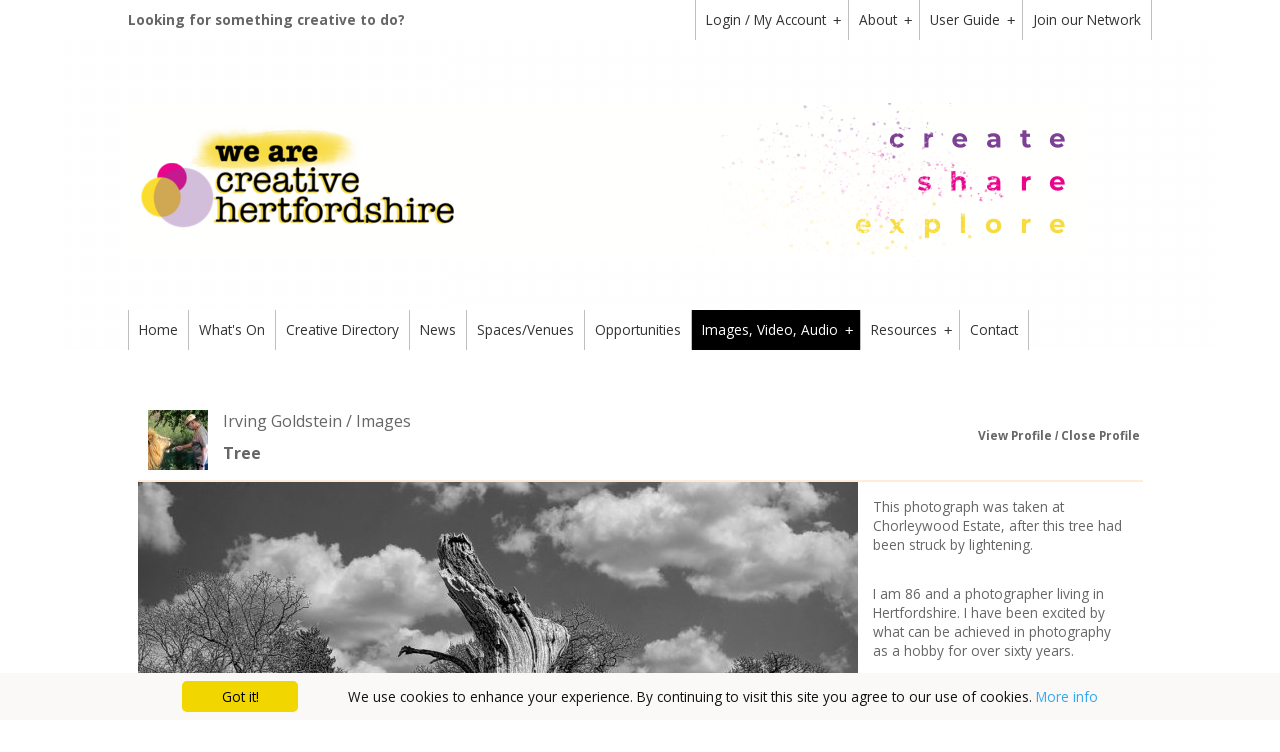

--- FILE ---
content_type: text/html; charset=UTF-8
request_url: https://www.creativehertfordshire.com/irving-goldstein/tree/
body_size: 4790
content:
<!DOCTYPE html>
<!--[if IE 8]><html xmlns="http://www.w3.org/1999/xhtml" class="ie8" lang="en-gb"><![endif]-->
		<!--[if !IE 8]><!--><html xmlns="http://www.w3.org/1999/xhtml" lang="en-gb"><!--<![endif]-->
<head>
	<title>Creative Hertfordshire / Media / Images / Irving Goldstein / Images / 0000-00-00T00:00:00Z / Tree</title>
		<meta name="generator" content="Assembly Studios" />
		<meta name="author" content="Assembly Studios" />
		<meta name="copyright" content="Creative Hertfordshire 2026" />
		<meta http-equiv="Content-Type" content="text/html; charset=UTF-8" />
		<meta name="viewport" content="width=device-width, initial-scale=1" />
		<link rel="shortcut icon" type="image/png" href="/networks/creative-hertfordshire/headers/ch-emblem-1.png" />
		<meta name="keywords" content="Irving Goldstein / Images / 0000-00-00T00:00:00Z / Tree" />
		<meta name="description" content="Irving Goldstein / Images / 0000-00-00T00:00:00Z / Tree" />
		<meta name="robots" content="index,follow" />
		<meta name="og:title" content="Tree" />
		<meta name="og:url" content="https://www.creativehertfordshire.com/irving-goldstein/tree" />
		<meta name="og:image" content="https://www.creativehertfordshire.com/media/creative-hertfordshire/images/tree-w.jpg" />
		<link rel="canonical" href="http://creativehertfordshire.com/irving-goldstein/tree/" />
		<meta name="google-analytics" content="UA-41419642-1" />

	<meta http-equiv="X-UA-Compatible" content="IE=Edge" />
	<meta name="viewport" content="width=device-width, initial-scale=1">
	<script type="text/javascript">
	//<![CDATA[
	var o=document.getElementsByTagName("html")[0];o.className!==""?o.className+=" js":o.className="js";
	//]]>
	</script>
	<!--[if lt IE 9]><script src="/javascript/shiv/html5shiv.js"></script><![endif]-->
	<link href="/css/css.php?screen&amp;u=1572439982" rel="stylesheet" />
	<link href="https://fonts.googleapis.com/css?family=Alegreya+Sans:400,700" rel="stylesheet">
	<link href="https://fonts.googleapis.com/css?family=Open+Sans:400,700" rel="stylesheet">
	<link rel="stylesheet" href="/css/vendor/magnific-popup.css" />

</head>
<body class="temp- ">
	<header id="header">
		<div class="back-cover" style="background: url(/networks/creative-hertfordshire/headers/blank-for-ch-1.jpg) 50% 50% no-repeat;"></div>
		<div class="header-width-centered">
			<div itemscope itemtype="http://schema.org/Organization"><a id="Logo" itemprop="url" href="/"><span><img itemprop="logo" src="/networks/creative-hertfordshire/headers/ch-banner-1.png" alt="Creative Hertfordshire" width="960px" height="155px" data-width="960" data-height="155" /></span></a></div>
			<div class="header-top clearFix">
				<div>
					<p id="userstrap">Looking for something creative to do?</p>

					<div class="mobile__menu">Menu</div>
					<nav id="AccNav" class="clearFix"><ul class="nav clearFix sm sm-simple"><li class="login"><span class="icon"></span><a title="Access your account" href="/my-space/">Login / My Account</a><ul class="nav clearFix sm sm-simple"><li><span class="icon"></span><a title="Forgotten your password? Reset it here" href="/my-space/reset-password/">Reset Password</a></li></ul></li><li class="about"><span class="icon"></span><a title="Find out more about Creative Hertfordshire" href="/creative-hertfordshire1/">About</a><ul class="nav clearFix sm sm-simple"><li><span class="icon"></span><a title="More information about the site" href="/creative-hertfordshire1/">Creative Hertfordshire</a></li><li><span class="icon"></span><a title="About Creative Assembly" href="/creative-assembly/">Creative Assembly</a></li><li><span class="icon"></span><a title="Opportunities and updates from Creative Hertfordshire Forum meetings" href="/about/creative-hertfordshire-forum/">Creative Hertfordshire Forum</a></li></ul></li><li><span class="icon"></span><a title="Click for help using the site and adding your content" href="/userguide/">User Guide</a><ul class="nav clearFix sm sm-simple"><li><span class="icon"></span><a title="Find out how to add content to the sub-directories of the site" href="/userguide/add-content/">Adding Other Content</a></li><li><span class="icon"></span><a title="How to add images, video and audio content" href="/userguide/adding-images-video-and-audio/">Adding images, video and audio</a></li><li><span class="icon"></span><a title="Spaces/venues information" href="/userguide/useful-info-for-spaces-and-venues/">Useful info for spaces &amp; venues</a></li></ul></li><li class="join"><span class="icon"></span><a title="Join Creative Hertfordshire" href="/join/">Join our Network</a></li></ul></nav>
				</div>
			</div>
			<div class="header-mid">

			</div>
			<div class="header-bottom">
				<nav id="MainNav"><ul class="nav clearFix sm sm-simple"><li class="home"><span class="icon"></span><a title="Welcome to Creative Hertfordshire" href="/">Home</a></li><li class="events"><span class="icon"></span><a title="Find out about events in your area" href="/listings/events/">What's On</a></li><li class="directory"><span class="icon"></span><a title="Access the directory of creative individuals, businesses and places" href="/directory/">Creative Directory</a></li><li class="news"><span class="icon"></span><a title="Read the latest arts, cultural and creative news" href="/listings/news/">News</a></li><li class="spaces"><span class="icon"></span><a title="Discover local creative spaces" href="/listings/spaces/">Spaces/Venues</a></li><li class="opportunities"><span class="icon"></span><a title="Discover opportunities, from jobs to commissions and training" href="/opportunities/">Opportunities</a></li><li class="on media"><span class="icon"></span><a title="Enjoy the latest images, videos and audio" href="/directory/images/">Images, Video, Audio</a><ul class="nav clearFix sm sm-simple"><li class="on"><span class="icon"></span><a title="View images posted by members" href="/directory/images/">Images</a></li><li><span class="icon"></span><a title="View videos posted by members" href="/media/videos/">Videos</a></li><li><span class="icon"></span><a title="Listen to audio posted by members" href="/media/audio/">Audio</a></li></ul></li><li><span class="icon"></span><a title="Find resources and links to useful information and organisations" href="/resources/">Resources</a><ul class="nav clearFix sm sm-simple"><li><span class="icon"></span><a title="Be a part of Hertfordshire's Creative Community" href="/resources/wearecreativehertfordshire/">We Are Creative Hertfordshire</a></li><li><span class="icon"></span><a title="Culture and Health - Links and documents relating to culture and health" href="/resources/culture-and-health/">Culture and Health</a><ul class="nav clearFix sm sm-simple"><li><span class="icon"></span><a title="A beginner's guide to Creative Health in Hertfordshire" href="/resources/culture-and-health/creative-health-where-to-start/">Creative Health: Where to start!</a></li><li><span class="icon"></span><a title="xxxxxxxxx" href="/resources/young-people-wellbeing-and-ment/">Young People and Wellbeing</a></li><li><span class="icon"></span><a title="Toolkits to help you run culture and health projects" href="/resources/culture-and-health/toolkits/">Toolkits</a></li><li><span class="icon"></span><a title="Culture and health projects in  museums and libraries" href="/resources/culture-and-health/museums-and-libraries/">Museums &amp; Libraries</a></li><li><span class="icon"></span><a title="Organisations and resources in the field of culture and health" href="/resources/culture-and-health/organisations-and-resources/">Organisations and Resources</a></li><li><span class="icon"></span><a title="Recent reports on culture and health  projects and initiatives" href="/resources/culture-and-health/art-and-wellbeing-project-reports/">Culture and Health Reports</a></li><li><span class="icon"></span><a title="Information on how to evaluate culture and wellbeing projects" href="/resources/culture-and-health/guides-to-evaluating-culture-and-w/">Guides to Evaluation</a></li></ul></li><li><span class="icon"></span><a title="Resources and links to support your work in Hertfordshire" href="/resources/cultural-development/">Cultural Development</a><ul class="nav clearFix sm sm-simple"><li><span class="icon"></span><a title="Fundraising" href="/resources/fundraising/">Fundraising</a></li><li><span class="icon"></span><a title="Intellectual Property" href="/resources/intellectual-property/">Intellectual Property</a></li><li><span class="icon"></span><a title="Useful resources for artists, creative businesses and voluntary arts groups" href="/resources/national-support-agencies/">National Support Agencies</a></li></ul></li><li><span class="icon"></span><a title="Resources and case studies from previous Creative Hertfordshire programmes" href="/resources/case-studies-inc-hyoc2020/">Case Studies - inc. HYOC2020!</a><ul class="nav clearFix sm sm-simple"><li><span class="icon"></span><a title="Hertfordshire Year of Culture 2020" href="/resources/year-of-culture-2020/">Herts Year of Culture 2020</a></li></ul></li><li><span class="icon"></span><a title="Advice and information for getting into the creative sector" href="/resources/pathways-into-creative-careers/">Pathways into Creative Careers</a></li></ul></li><li class="contact"><span class="icon"></span><a title="Get in contact with us" href="/contact/">Contact</a></li></ul></nav>
			</div>
		</div>
	</header>
	<div id="main" class="clearFix page-width-centered">
		<div id="wrap" class="clearFix media">
			
			
			
			
			<div id="content">

				<div id="ContentHeader" class="clearFix">
					
					
				</div>

				<div id="ContentBody">
					
					<div id="profile" class="ptype-images"><div id="profiles" class="mediawrap avatar"><img src="/media/creative-hertfordshire/profiles/photographer-4-s.jpg" alt="Irving Goldstein" width="60" height="60" /><span class="profiles__header"><h3 class="profiles__header-category">Irving Goldstein / Images</h3><h1 class="profiles__title">Tree</h1></span><ul><li><a href="/irving-goldstein/?network%5B0%5D=7" title="View my profile">View Profile</a></li><li><a href="/directory/images/?network%5B0%5D=7" title="Go back to your previous search">Close Profile</a></li></ul></div><div class="clearFix"><img src="/media/creative-hertfordshire/images/tree.jpg" alt="Tree" width="720" height="540" /><p>This photograph was taken at Chorleywood Estate, after this tree had been struck by lightening.</p><p>I am 86 and a photographer living in Hertfordshire. I have been excited by what can be achieved in photography as a hobby for over sixty years. <br /> <br />During that time, I continued to take courses in various aspects of photography, the most recent of which was when I turned 83.<br /> <br />The photographs on my profile and in the Image section are taken, since I turned 83, and illustrate what can be achieved and act, hopefully, as an inspiration to others.</p><p class="sharethis">
			<span class="st_twitter_hcount" displayText="Tweet" st_title="Tree" st_url="https://www.creativehertfordshire.com/irving-goldstein/tree" st_image="https://www.creativehertfordshire.com/media/creative-hertfordshire/images/tree-w.jpg"></span>
			<span class="st_facebook_hcount" displayText="Facebook" st_title="Tree" st_url="https://www.creativehertfordshire.com/irving-goldstein/tree" st_image="https://www.creativehertfordshire.com/media/creative-hertfordshire/images/tree-w.jpg"></span>
			<span class="st_linkedin_hcount" displayText="LinkedIn" st_title="Tree" st_url="https://www.creativehertfordshire.com/irving-goldstein/tree" st_image="https://www.creativehertfordshire.com/media/creative-hertfordshire/images/tree-w.jpg"></span>
			<span class="st_sharethis_hcount" displayText="ShareThis" st_title="Tree" st_url="https://www.creativehertfordshire.com/irving-goldstein/tree" st_image="https://www.creativehertfordshire.com/media/creative-hertfordshire/images/tree-w.jpg"></span>
			<span class="st_email_hcount" displayText="Email" st_title="Tree" st_url="https://www.creativehertfordshire.com/irving-goldstein/tree" st_image="https://www.creativehertfordshire.com/media/creative-hertfordshire/images/tree-w.jpg"></span>
		</p></div><div id="location" class="mediawrap images">
	<h2>Image Location</h2>
</div>
<div class="location" data-map="{&quot;lat&quot;:&quot;51.769413&quot;,&quot;lng&quot;:&quot;-0.227124&quot;}">
				<p>Email: <strong><a href="mailto:irvag@sky.com" title="Create a new email addressed to this receipient in your mail client">irvag@sky.com</a></strong></p>
	</div>
<div id="tags" class="mediawrap tags"><h2>Image Details</h2></div><div class="tags"><div><h3><strong>Disciplines</strong></h3><p><a href="/directory/images/?disc[]=17" title="View other items in this group">Photography</a></p></div></div></div>
				</div>
			</div>
			

		</div>
		<nav id="bottom"><ul class="bottom clearFix"><li><span class="icon"></span><a title="Subscribe/unnsubscribe from the newsletter mailing list" href="/mailing-list/">Mailing List</a></li><li><span class="icon"></span><a title="View our privacy policy" href="privacy-policy">Privacy Policy</a></li><li><span class="icon"></span><a href="#main">Back to the Top</a></li></ul></nav>
	</div>

    <!-- Jquery -->

    <script src="https://code.jquery.com/jquery-3.1.1.min.js" integrity="sha256-hVVnYaiADRTO2PzUGmuLJr8BLUSjGIZsDYGmIJLv2b8=" crossorigin="anonymous"></script>
    <script src="https://code.jquery.com/ui/1.12.1/jquery-ui.min.js" integrity="sha256-VazP97ZCwtekAsvgPBSUwPFKdrwD3unUfSGVYrahUqU=" crossorigin="anonymous"></script>

    <!--
    <script src="http://code.jquery.com/jquery-1.11.3.js"></script>
    <script src="http://code.jquery.com/jquery-migrate-1.4.1.js"></script>
    -->

    <!-- Smart Menus -->
    <script type="text/javascript" src="https://cdnjs.cloudflare.com/ajax/libs/jquery.smartmenus/1.0.0/jquery.smartmenus.min.js"></script>
    <link rel="stylesheet" href="https://cdnjs.cloudflare.com/ajax/libs/jquery.smartmenus/1.0.0/css/sm-core-css.min.css" />
    <link rel="stylesheet" href="/css/sm-simple.css" />

    <!-- Owl carousel -->
    <script type="text/javascript" src="https://cdnjs.cloudflare.com/ajax/libs/owl-carousel/1.3.3/owl.carousel.min.js"></script>
    <link rel="stylesheet" href="https://cdnjs.cloudflare.com/ajax/libs/owl-carousel/1.3.3/owl.carousel.min.css" />
    <link rel="stylesheet" href="https://cdnjs.cloudflare.com/ajax/libs/owl-carousel/1.3.3/owl.theme.min.css" />

	<!-- Magnific Popup -->
	<script type="text/javascript" src="/javascript/vendor/jquery.magnific-popup.min.js"></script>

    <!-- HTML5 shim and Respond.js IE8 support of HTML5 elements and media queries -->
    <!--[if lt IE 9]>
    <script src="https://oss.maxcdn.com/html5shiv/3.7.2/html5shiv.min.js"></script>
    <script src="https://oss.maxcdn.com/respond/1.4.2/respond.min.js"></script>
    <![endif]-->

	<!-- Browser notification https://browser-update.org/ -->
	<script>
        var $buoop = {vs:{i:10,f:-4,o:-4,s:8,c:-4},api:4};
        function $buo_f(){
            var e = document.createElement("script");
            e.src = "//browser-update.org/update.min.js";
            document.body.appendChild(e);
        };
        try {document.addEventListener("DOMContentLoaded", $buo_f,false)}
        catch(e){window.attachEvent("onload", $buo_f)}
	</script>

	<!-- Cookies info -->
	<script type="text/javascript" id="cookieinfo"
			src="//cookieinfoscript.com/js/cookieinfo.min.js"
			data-bg="#fbf8f8"
			data-fg="#111"
			data-cookie="CookieInfoScript"
			data-text-align="center"
			data-close-text="Got it!">
	</script>


	<meta name="google-site-verification" content="WxR9eJ9NFtBplIQk8LP8nAd8aUxB33NkebCKMwVQDwA" />
	<script src="/javascript/minify.php?screen&amp;u=1590577362"></script>
<script>/*<![CDATA[*/(function($){"use strict";$(function(){$.trackMediaView(82913);});}(jQuery));/*]]>*/</script>
<script src="https://ws.sharethis.com/button/buttons.js"></script>
<script>/*<![CDATA[*/stLight.options({"publisher":"071d4f11-bb04-44ee-acbe-b901e4dbbc17","tracking":"google","doNotHash":true,"doNotCopy":true,"hashAddressBar":false,"image":"https:\/\/www.creativehertfordshire.com\/media\/creative-hertfordshire\/images\/tree-w.jpg"});/*]]>*/</script>

	<script type='text/javascript' src='//platform-api.sharethis.com/js/sharethis.js#property=596cc69580bb1d0011ab6b15&product=social-ab' async='async'></script>

</body>
</html>

--- FILE ---
content_type: image/svg+xml
request_url: https://www.creativehertfordshire.com/networks/graphics/spaces-icon.svg
body_size: 201
content:
<svg id="Layer_1" data-name="Layer 1" xmlns="http://www.w3.org/2000/svg" viewBox="0 0 64 64"><defs><style>.cls-1{fill:#a43aca;}</style></defs><title>spaces-icon</title><path class="cls-1" d="M43.2,11.3,26.32,1.55a5.5,5.5,0,0,0-5.5,0L3.93,11.3a5.5,5.5,0,0,0-2.75,4.77v19.5a5.5,5.5,0,0,0,2.75,4.77l16.89,9.75a5.51,5.51,0,0,0,5.5,0L43.2,40.33A5.5,5.5,0,0,0,46,35.56V16.06A5.5,5.5,0,0,0,43.2,11.3Zm-19.64-5L37.7,14.47,23.57,22.63,9.43,14.47ZM6.68,35.56V19.24L20.82,27.4V43.72Zm19.64,8.16V27.4l14.13-8.16V35.56Z"/></svg>

--- FILE ---
content_type: application/javascript
request_url: https://www.creativehertfordshire.com/javascript/search-hints.js?_=1768988653378
body_size: 1829
content:
/*An array containing keywords of suggested places users can search for on the map*/

var hints = [
    'coffee latte', 'coffee shop', 'tea shop', 'place to drink tea', 'place to drink coffee', 'place to drink chocolate tea',
    'buy coffee', 'buy chocolate tea', 'buy tea', 'get some coffee', 'get some chocolate tea', 'get some tea', 'latte',
    'coffee cappuccino', 'caffe', 'coffee', 'eat', 'food', 'snack', 'lunch', 'vegan', 'vegetarian', 'special coffee',
    'freshly ground coffee', 'hand made snack', 'hand made food',
    'coffee shops', 'coffee store', 'clothing shops', 'clothing stores', 'food store', 'food shops', 'takeaway shops',
    'eat in shop', 'groceries store', 'groceries shops', 'beer shops', 'wine shops', 'wine stores', 'arts and crafts shop',
    'crafts', 'theatre', 'cinema', 'books', 'bookstore', 'bookshop', 'galleries', 'shopping centre', 'shops', 'stores',
    'retail outlets', 'outlet', 'independent shops',
    'food', 'wine', 'buy alcohol drinks', 'buy non alcoholic drinks', 'buy drinks', 'buy wine',
    'buy cocktail', 'buy beer', 'wine', 'cocktail', 'beer', 'drinks', 'alcohol drinks', 'non alcoholic drinks', 'drink',
    'eat', 'meet', 'parlour', 'celebrate', 'pubs', 'real ale shop', 'microbrewery', 'family friendly', 'breakfast',
    'Buy foods', 'eat in', 'takeaways', 'international restaurant', 'chinese restaurant', 'asian restaurant',
    'thai restaurant', 'indian restaurant', 'fish and chips', 'tapas', 'mediterranean restaurant', 'italian restaurant',
    'carribean restaurant', 'polish restaurant', 'breakfast', 'pub food', 'cafes', 'whole foods', 'gluten free', 'kitchen', 'organic food',
    'bed and breakfast', 'b & b', 'b and b', 'lodges', 'motels', 'hotels', 'cottage', 'guest house', 'stay', 'place',
    'place to stay', 'rent place', 'air bnb', 'caravan & camping sites', 'self-catering', 'accommodation', 'bars', 'restaurants'
];

function autocomplete(inp, arr) {

    /*the autocomplete function takes two arguments, the text field element and an array of possible autocompleted values:*/
    var currentFocus; /*execute a function on key event on the text field:*/

    inp.addEventListener("input", function(e) {
        var a, b, i, val = this.value;
        closeAllLists(); /*close any already open lists of autocompleted values*/
        if (!val) { return false;}
        currentFocus = -1;
        a = document.createElement("DIV"); /*create DIV element that will contain the autocomplete items (values):*/
        a.setAttribute("id", this.id + "autocomplete-list");
        a.setAttribute("class", "autocomplete-items");
        this.parentNode.appendChild(a); /*append the DIV element as a child of the autocomplete container:*/

        for (i = 0; i < arr.length; i++) {  /*check if the item starts with the same letters as the text field value:*/
            if (arr[i].substr(0, val.length).toUpperCase() == val.toUpperCase()) { /*create a DIV element for each matching element:*/
                b = document.createElement("DIV"); /*make the matching letters bold:*/
                b.innerHTML = "<strong>" + arr[i].substr(0, val.length) + "</strong>";
                b.innerHTML += arr[i].substr(val.length); /*insert a input field that will hold the current array item's value:*/
                b.innerHTML += "<input type='hidden' value='" + arr[i] + "'>"; /*execute a function when someone clicks on the item value (DIV element):*/
                b.addEventListener("click", function(e) { /*insert the value for the autocomplete text field:*/
                    inp.value = this.getElementsByTagName("input")[0].value;
                    closeAllLists(); /*And close the list of autocompleted values,(or any other open lists of autocompleted values:*/
                });
                a.appendChild(b);
            }
        }
    });

    /*Define a function to process keyboard event on the input text field*/
    inp.addEventListener("keydown", function(e) {
        var x = document.getElementById(this.id + "autocomplete-list");
        if (x) x = x.getElementsByTagName("div");
        if (e.keyCode == 40) { /*If the arrow DOWN key is pressed, increase the currentFocus variable:*/
            currentFocus++; /*and and make the current item more visible:*/
            addActive(x);
        } else if (e.keyCode == 38) { /*If the arrow UP key is pressed, decrease the currentFocus variable:*/
            currentFocus--; /*and and make the current item more visible:*/
            addActive(x);
        } else if (e.keyCode == 13) { /*If the ENTER key is pressed, prevent the form from being submitted,*/
            e.preventDefault();
            if (currentFocus > -1) { /*and simulate a click on the "active" item:*/
                if (x) x[currentFocus].click();
            }
        }
    });

    function addActive(x) {/*a function to classify an item as "active"*/
        if (!x) return false;
        removeActive(x); /*start by removing the "active" class on all suggested items*/
        if (currentFocus >= x.length) currentFocus = 0;
        if (currentFocus < 0) currentFocus = (x.length - 1);
        x[currentFocus].classList.add("autocomplete-active"); /*add class "autocomplete-active" class*/
    }

    function removeActive(x) {
        /*a function to remove the "active" class from all autocomplete items:*/
        for (var i = 0; i < x.length; i++) {
            x[i].classList.remove("autocomplete-active");
        }
    }

    function closeAllLists(elmnt) {
        /*close all autocomplete lists in the document, except the one passed in as an argument to the autocomplete function:*/
        var x = document.getElementsByClassName("autocomplete-items");
        for (var i = 0; i < x.length; i++) {
            if (elmnt != x[i] && elmnt != inp) {
                x[i].parentNode.removeChild(x[i]);
            }
        }
    }
    /*execute a function when click event occurs on the document:*/
    document.addEventListener("click", function (e) {
        closeAllLists(e.target);
    });
}

/*Initiate the autocomplete function on the "location-keywords" element, and pass along the hints array as possible autocomplete values:*/
autocomplete(document.getElementById("location-keywords"), hints);


--- FILE ---
content_type: text/javascript; charset=
request_url: https://www.creativehertfordshire.com/javascript/minify.php?screen&u=1590577362
body_size: 37300
content:
(function(){"use strict";(function($){var $div=$("<div/>",{style:"background-position:3px 5px !important;"}),xy=["X","Y"],parseBgPos=function(bgPos){var parts=bgPos.split(/\s/);return{"X":parts[0],"Y":parts[1]}};$.support.backgroundPosition=$div.css("backgroundPosition")==="3px 5px";$.support.backgroundPositionXY=$div.css("backgroundPositionX")==="3px";if(!$.support.backgroundPosition&&$.support.backgroundPositionXY){$.cssHooks.backgroundPosition={get:function(elem){return $.map(xy,function(l){return $.css(elem,"backgroundPosition"+l)}).join(" ")},set:function(elem,value){$.each(xy,function(i,l){var values=parseBgPos(value);elem.style["backgroundPosition"+l]=values[l]})}}}else if($div.get(0).currentStyle!==undefined){$.cssHooks.backgroundPosition={get:function(elem){return elem.currentStyle.backgroundPosition},set:function(elem,value){return elem.style.backgroundPosition=value}}}if($.support.backgroundPosition&&!$.support.backgroundPositionXY){$.each(xy,function(i,l){$.cssHooks["backgroundPosition"+l]={get:function(elem){var values=parseBgPos($.css(elem,"backgroundPosition"));return values[l]},set:function(elem,value){var values=parseBgPos($.css(elem,"backgroundPosition")),isX=l==="X";elem.style.backgroundPosition=(isX?value:values.X)+" "+(isX?values.Y:value)}};$.fx.step["backgroundPosition"+l]=function(fx){$.cssHooks["backgroundPosition"+l].set(fx.elem,fx.now+fx.unit)}})}}(jQuery));$.fn.extend({openSection:function(toggle){if(toggle){$(toggle).toggleClass("open")}$(this).width("100%").animate({height:"toggle"},800,"easeOutQuint");return false},popUp:function(target,options,replace){$(this).click(function(e){var win=window.open($(this).attr("href"),target||"_blank",options||"",replace||true);win.focus();e.preventDefault()})},setTableRowLink:function(className){$("tr",this).has("td > h3 > a").each(function(){var $this=$(this),td=$("td",$this),cell=td.has("> h3 > a"),link=$("> h3 > a:first",cell),bg,over;td.filter(function(){return!$("input, a",this).is("*")}).add(cell).css("cursor","pointer").click(function(e){if(!$(e.target).is("a")){if(document.createEvent){var evt=document.createEvent("MouseEvents");evt.initEvent("click",true,true);link.get(0).dispatchEvent(evt)}else{link.get(0).click()}}});if(className){bg=$this.css("backgroundColor");$this.addClass(className);over=$this.css("backgroundColor");$this.removeClass(className);if(bg!==over){$this.hover(function(){$(this).stop().animate({backgroundColor:over},300)},function(){$(this).stop().animate({backgroundColor:bg},300)}).css("backgroundColor",bg)}}});return this},lightbox:function(live){var func=function(){$("body").append($("<div/>",{"class":"lightbox",click:function(){$(".lightbox").fadeTo(500,0,function(){$(this).remove()})}}).append($("<div/>").append($("<img/>",{src:$(this).attr("href"),alt:""}).css({maxWidth:$(window).width()-10,maxHeight:$(window).height()-10}))).css("opacity",0).fadeTo(500,1));$(".lightbox:first").fadeTo(500,1);return false};if(live){$(this).on("click",live,func)}else{$(this).click(func)}$(window).resize(function(){var win=$(this);$(".lightbox img").css({maxWidth:win.width()-10,maxHeight:win.height()-10})})},setForm:function(obj,reset,create){return $(this).each(function(){function setVar(name,value,create){var obj=name===null?null:$(":input[name='"+name+"']",this);if(name!==null&&obj.is("*")){obj.val(value)}else if(typeof(value)==="object"){var $this=this;$.each(value,function(key,item){setVar.apply($this,[name===null?key:name+"["+key+"]",item])})}else if(create!==false){var fieldset="fieldset:hidden:first",input=$("<input/>",{type:"hidden",name:name,value:value});obj=$(fieldset,this);if(!obj.is("*")){$(this).append($("<fieldset/>",{style:"display:none;"}));obj=$(fieldset,this)}obj.append(input)}}if(typeof(obj)==="string"){obj=$.unserialize(obj)}if(reset){$(":input[type!=submit]",this).each(function(){$(this).val($.inArray($(this).attr("type"),["radio","checkbox"])?[]:"")})}setVar.apply(this,[null,obj,create])})},serializeObject:function(){var obj={},arr=this.serializeArray();$.each(arr,function(){var name=this.name,val=this.value||"";if(obj[name]){if(!obj[name].push){obj[name]=[obj[name]]}obj[name].push(val)}else{obj[name]=val}});return obj}});$.extend({updateStatus:function(href,update,interval){$.getJSON(href,[],function(data){if($(update).is("*")){$(update).replaceWith(data.html)}else{$("#content h1:first").after(data.html)}if(data.update){window.setTimeout("$.updateStatus('"+href+"', '"+update+"', "+interval+")",interval)}})},getFolder:function(){var match="/javascript/",src=$("script[src*='"+match+"']").attr("src");return src.substr(0,src.indexOf(match)+1)},setHash:function(hash){window.location.hash=hash;if(!"onhashchange"in window||(document.documentMode!==undefined&&document.documentMode<=7)){$(window).trigger("hashchange")}return false},unserialize:function(query){function setVar(obj,name,value){var pos=name.indexOf("]"),key,next,i=0;if(pos>-1){key=name.substr(1,pos-1);if(key===""){while(!obj[++i]);key=i}next=name.indexOf("[",pos);if(next===-1){obj[key]=value}else{obj[key]=setVar(obj[key]||{},name.substr(next),value)}}return obj};var obj={},vars=query?query.split("&"):[],i=0,parts,pos;for(i=0;i<vars.length;i+=1){parts=vars[i].split("=",2);parts[0]=decodeURIComponent(parts[0]);pos=parts[0].indexOf("[");if(pos===-1){obj[parts[0]]=decodeURIComponent(parts[1])}else{name=parts[0].substr(0,pos);obj[name]=setVar(obj[name]||{},parts[0].substr(pos),decodeURIComponent(parts[1]))}}return obj}});$(function(){var dev=$("#development");dev.children("a").click(function(){dev.children("div").animate({height:"toggle"},300);return false});$("li > a",dev).click(function(){var li=$(this).parent();li.parent().children("li").removeClass();li.addClass("on");return false});$("#fileCacheTabs li > a").click(function(){var li=$(this).parent(),siblings=li.parent().children(),index=siblings.removeClass().index(li);li.addClass("on");$("#fileCacheTabContent").children().hide().eq(index).show();return false});$("#fileCacheWarmup").click(function(){$.updateStatus(window.location.pathname+"?action=warmupstatus","#msg",1000);return false});$.folder=$.getFolder()})}());(function(){"use strict";(function($){var methods={create:function(text){if(!text){text="Processing Data"}var $this=$(this),progress=$this.children(".progress");if(progress.is("*")){$("> div > strong",progress).text(text)}else{$this.prepend($("<div/>",{"class":"progress"}).append($("<div/>").append($("<strong/>",{text:text}))));progress=$this.children(".progress")}progress.fadeTo(500,1);return this},progress:function(title,percentage,text,speed){var obj=$("> .progress > div",this),children=obj.children(),height=0;if(!speed){speed=1000}obj.height(obj.height());if(!children.filter("div").is("*")){obj.append($('<div/>')).append($('<p/>'));children=obj.children()}children.filter("strong").first().text(title);children.filter("div").first().stop().animate({width:percentage+"%"},speed+200,"linear");children.filter("p").first().empty().append(text);children.each(function(){height+=$(this).outerHeight(true)});obj.stop().animate({height:height},500,"easeInOutCubic");return this},remove:function(){$(this).children(".progress").fadeTo(500,0,function(){$(this).remove()});return this}};$.fn.loadWindow=function(method){if(methods[method]){return methods[method].apply(this,Array.prototype.slice.call(arguments,1))}$.error('Method '+method+' does not exist on jQuery.loadWindow')}}(jQuery));(function($){var config={tests:{lower:{pat:/[a-z]/,multiplier:3},upper:{pat:/[A-Z]/,multiplier:3},num:{pat:/[0-9]/,multiplier:2},sym:{pat:/\W/,multiplier:4}},length:4,req:6,min:6,common:"rosebud,prince,firebird,porsche,jaguar,beach,butter,guitar,password,great,amateur,united,chelsea,12345678,cool,7777777,turtle,black,1234,cooper,muffin,steelers,diamond,pussy,1313,redsox,tiffany,nascar,12345,scorpio,star,zxcvbn,jackson,dragon,mountain,testing,tomcat,cameron,qwerty,madison,shannon,golf,654321,696969,987654,murphy,bond007,computer,mustang,brazil,frank,bear,amanda,letmein,lauren,hannah,tiger,wizard,baseball,japan,dave,doctor,xxxxxxxx,master,naked,eagle1,gateway,money,michael,squirt,11111,gators,phoenix,football,stars,mother,angel,mickey,shadow,apple,nathan,junior,bailey,monkey,alexis,raiders,thx1138,knight,abc123,aaaa,steve,porno,iceman,pass,bonnie,forever,badboy,tigers,fuckme,peaches,angela,debbie,purple,6969,jasmine,viper,spider,andrea,jordan,kevin,ou812,melissa,horny,harley,matt,jake,booger,dakota,ranger,qwertyui,lovers,1212,aaaaaa,iwantu,danielle,suckit,flyers,player,jennifer,beaver,gregory,fish,sunshine,hunter,4321,buddy,porn,morgan,fuck,4128,whatever,matrix,starwars,2000,runner,young,teens,boomer,test,swimming,nicholas,scooby,cowboys,batman,dolphin,lucky,jason,edward,trustno1,gordon,helpme,walter,charles,thomas,casper,jackie,cumshot,girls,tigger,stupid,monica,boston,booboo,robert,shit,midnight,braves,coffee,access,saturn,college,yankee,xxxxxx,love,gemini,baby,lover,bulldog,buster,apples,cunt,barney,ncc1701,1234567,august,brian,victor,rabbit,soccer,3333,mark,tucker,peanut,hockey,canada,startrek,princess,john,killer,blazer,sierra,mercedes,johnny,george,cumming,leather,5150,gandalf,sexy,hunting,232323,doggie,spanky,andrew,kitty,4444,zzzzzz,winter,charlie,rainbow,beavis,gunner,brandy,superman,112233,bigcock,horney,compaq,asshole,arthur,happy,bubba,carlos,fuckyou,cream,sophie,2112,tennis,dallas,calvin,ladies,fred,james,jessica,shaved,naughty,johnson,mike,panties,surfer,giants,xxxxx,brandon,pepper,samson,booty,tits,fender,1111,kelly,blonde,member,anthony,austin,paul,fucked,boobs,blowme,william,mine,golden,donald,ferrari,daniel,king,bigdaddy,cookie,golfer,racing,fire,bronco,chicken,summer,5555,sandra,penis,maverick,heather,eagle,pookie,voyager,chicago,hammer,hentai,packers,rangers,joseph,yankees,newyork,einstein,birdie,diablo,joshua,little,dolphins,trouble,sexsex,maggie,redwings,white,hardcore,biteme,smith,chevy,topgun,666666,enter,sticky,winston,bigtits,willie,ashley,cocacola,warrior,bitches,welcome,thunder,animal,sammy,green,chris,cowboy,broncos,slut,super,panther,silver,private,8675309,qazwsx,yamaha,richard,skippy,zxcvbnm,magic,justin,fucker,marvin,nipples,lakers,banana,orange,blondes,power,rachel,driver,merlin,enjoy,victoria,slayer,marine,michelle,girl,asdfgh,scott,angels,corvette,apollo,vagina,2222,fishing,bigdog,parker,toyota,asdf,david,cheese,qwert,travis,video,maddog,matthew,time,hotdog,london,hooters,121212,sydney,paris,7777,wilson,patrick,women,rock,marlboro,butthead,martin,voodoo,xxxx,srinivas,dennis,freedom,magnum,extreme,internet,fucking,ginger,juice,redskins,action,captain,blowjob,abgrtyu,erotic,carter,bigdick,nicole,777777,dirty,jasper,chester,sparky,dreams,ford,monster,smokey,yellow,maxwell,freddy,teresa,xavier,camaro,music,arsenal,jeremy,steven,secret,rush2112,access14,11111111,viking,dick,russia,wolf,bill,snoopy,falcon,scorpion,nipple,crystal,blue,taylor,rebecca,iloveyou,peter,eagles,111111,tester,alex,pussies,winner,131313,mistress,florida,cock,samantha,123123,phantom,eric,beer,house,bitch,billy,legend,rocket,miller,hello,6666,movie,theman,flower,scooter,albert,success,oliver,jack,please"},methods={init:function(){var obj=$(this);if(!obj.is("input[type=password]")){obj=$("input[type=password]",this)}obj.each(function(){var $this=$(this),parent=$this.parent().css("position","relative"),pos=$this.position();$this.after($("<div/>",{"class":"passmeter",style:"display:none;position:absolute;z-index:10;top:"+(pos.top+$this.outerHeight(true))+"px;right:"+(parent.outerWidth()-$this.outerWidth()-pos.left)+"px;"})).data("passmeter",$("div.passmeter",parent).first()).on("keyup change",function(){window.clearTimeout($this.data("passmeterTimer"));$(this).data("passmeterTimer",window.setTimeout(function(){$this.passMeter("update")},300))}).blur(function(){window.clearTimeout($this.data("passmeterTimer"));$this.data("passmeter").stop().fadeTo(300,0,function(){$(this).hide()})})});return this},update:function(){var obj=$(this).data("passmeter"),pass=$(this).val(),score=0,req=0,note="Enter a password",bg=[255,0,0],count,rep,sub,re,common,notes,step,arb;if(pass!==""){$.each(config.tests,function(i,test){count=pass.match(test.pat);if(count!==null){score+=count.length*test.multiplier;req+=1}});if(pass.length>=config.min){score+=req*config.req}score+=pass.length*config.length;if(pass.match(/^[a-z]+$/i)){score-=pass.length}if(pass.match(/^[0-9]+$/)){score-=pass.length}rep=pass.match(/(.+)\1+/g);if(rep!==null){$.each(rep,function(key,item){sub=item.match(/(.+?)\1+/);score-=(score/pass.length)*(sub[0].length/sub[1].length)})}re=new RegExp("(?:"+config.common.replace(/,/g,"|")+")","ig");common=pass.match(re);if(common!==null){score=score*(1-((1/pass.length)*(common.join("").length/common.length)))}if(common!==null&&common.length===1&&common[0].length===pass.length){note="Too common"}else{notes={0:"Very Weak",20:"Weak",40:"Acceptable",60:"Good",80:"Strong",100:"Very Strong"};step=Math.floor(score/20)*20;note=notes[step>100?100:step]}score=score>100?100:Math.round(score);arb=Math.round(7.27*(score%33));if(score>99){arb=255}bg[0]=score<33?255:score>=66?0:255-arb;bg[1]=score<33?arb:score>=66?255-arb:255;bg[2]=score<=66?0:score>99?255:arb;note=score+"% "+note}obj.text(note).stop().animate({backgroundColor:"rgb("+bg.join(",")+")",color:score>75?"#FFF":"#000"},500).show().fadeTo(300,1)}};$.fn.passMeter=function(method){if(methods[method]){return methods[method].apply(this,Array.prototype.slice.call(arguments,1))}if(typeof method==="object"||!method){return methods.init.apply(this,arguments)}$.error('Method '+method+' does not exist on jQuery.passMeter')}}(jQuery));(function($){var config=[],methods={init:function(options){var current=new Date();config={type:"date",min:false,max:false,current:current,months:["Jan","Feb","Mar","Apr","May","Jun","Jul","Aug","Sep","Oct","Nov","Dec"],days:["Mo","Tu","We","Th","Fr","Sa","Su"],headings:["Years","Months","Days","Hours","Minutes","Seconds"],get:function(){return new Date()},groupmin:1,groupsec:15};if(options){if(options.min&&typeof options.min!=="object"){options.min=new Date(options.min)}if(options.max&&typeof options.max!=="object"){options.max=new Date(options.max)}$.extend(config,options)}config.groupmin=parseInt(config.groupmin,10);config.groupsec=parseInt(config.groupsec,10);return $(this).each(function(){var timer=false,obj=$(this),button=$('<span/>',{"class":"calendar",mouseenter:function(){window.clearTimeout(timer);obj.datetime("show",config.get.call(obj))},mouseleave:function(){timer=window.setTimeout(function(){obj.datetime("hide")},500)}}),showsec=config.groupsec>0&&config.groupsec<60,type=config.type+(showsec?"sec":""),html=$("<div/>",{"class":"picker "+type}).hide();if(config.type.indexOf("date")!==-1){html.append($("<div/>",{"class":"date"}).append($("<div/>",{"class":"years"})).append($("<div/>",{"class":"months"})).append($("<div/>",{"class":"days"})))}if(config.type.indexOf("time")!==-1){html.append($("<div/>",{"class":"hours"})).append($("<div/>",{"class":"minutes"}));if(showsec){html.append($("<div/>",{"class":"seconds"}))}}button.append(html);return $(this).append(button).data("datetime",config)})},show:function(date){var cal=$("span.calendar",this),picker=$(".picker",cal),win=$(window);if(picker.is(":hidden")){picker.datetime("update",date)}return picker.css({top:this.offset().top-win.scrollTop()+this.outerHeight(),right:win.width()-cal.offset().left-win.scrollLeft()-cal.outerWidth()}).fadeTo(300,1)},hide:function(){return $("span.calendar .picker",this).fadeTo(300,0,function(){$(this).hide()})},toggle:function(date){if($(this).is(":hidden")){return $(this).datetime("show",date)}return $(this).datetime("hide")},update:function(date){$(".years",this).datetime("drawYears",date);$(".months",this).datetime("drawMonths",date);$(".days",this).datetime("drawDays",date);$(".hours",this).datetime("drawHours",date);$(".minutes",this).datetime("drawMinutes",date);$(".seconds",this).datetime("drawSeconds",date);config.current=date;return this},drawItems:function(start,end,current,click,str){var html=$('<ul/>'),item,func=function(){$(this).siblings().removeClass("on");$(this).addClass("on");if(typeof config.update==="function"){config.update.call($(this).parents(".calendar").parent(),config.current)}return false},i;for(i=start;i<=end;i+=1){item=$("<li/>",{click:click,text:str?str[i]:i}).click(func);if(String(current)===String(i)){item.addClass("on")}html.append(item)}return $(this).append(html)},drawYears:function(date){var start=typeof(config.min)==="object"?config.min.getFullYear():false,end=typeof(config.max)==="object"?config.max.getFullYear():false,current,func,render;if(start===false||start!==end){current=date.getFullYear();func=function(){config.current.setFullYear($(this).text());var picker=$(this).parents(".picker");$(".months:first",picker).datetime("drawMonths",config.current);$(".days:first",picker).datetime("drawDays",config.current);return false};render=function(current,start,end,range,pos){var half,rangeStart,rangeEnd,leftOffset,rightOffset,ul;if(start===false||end===false){half=Math.floor(range/2);rangeStart=pos-half;rangeEnd=pos+half}else if(end-start>range){half=Math.floor(range/2);leftOffset=pos-start;rightOffset=end-pos;rangeStart=pos-(leftOffset<half?leftOffset:(rightOffset<half?half+half-rightOffset:half));rangeEnd=pos+(rightOffset<half?rightOffset:(leftOffset<half?half+half-leftOffset:half))}else{rangeStart=start;rangeEnd=end}$(this).datetime("drawItems",rangeStart,rangeEnd,current,func);if(half){ul=$("ul:first",this);if(start===false||rangeStart>start){ul.prepend($("<li/>",{"class":"left",click:function(){var obj=$(this).parent().parent();$(this).parent().remove();render.call(obj,config.current.getFullYear(),start,end,range,pos-1);return false}}))}else{ul.prepend($("<li/>",{"class":"disabled"}))}if(end===false||rangeEnd<end){ul.append($("<li/>",{"class":"right",click:function(){var obj=$(this).parent().parent();$(this).parent().remove();render.call(obj,config.current.getFullYear(),start,end,range,pos+1);return false}}))}else{ul.append($("<li/>",{"class":"disabled"}))}}return this};$(this).empty().append($("<h3/>",{text:config.headings[0]}));return render.call(this,current,start,end,5,current)}return this},drawMonths:function(date){var year=date.getFullYear(),start=typeof(config.min)==="object"&&config.min.getFullYear()===year?config.min.getMonth():0,end=typeof(config.max)==="object"&&config.max.getFullYear()===year?config.max.getMonth():11,current=date.getMonth(),func=function(){var month=config.months.indexOf($(this).text()),days=$(this).datetime("daysInMonth",new Date(config.current.getFullYear(),month,1));if(days<config.current.getDate()){config.current.setDate(days)}config.current.setMonth(month);$(this).parents(".picker").find(".days:first").datetime("drawDays",config.current);return false};return $(this).empty().append($("<h3/>",{text:config.headings[1]})).datetime("drawItems",start,end,current,func,config.months)},drawDays:function(date){var day=new Date(date.getFullYear(),date.getMonth(),1,14,0,0),offset=day.getDay()===0?6:day.getDay()-1,daysInMonth=$(this).datetime("daysInMonth",date),items=Math.ceil((offset+daysInMonth)/7)*7,current=date.getDate(),func=function(){$(this).siblings().removeClass("on");$(this).addClass("on");config.current.setDate($(this).text());if(typeof config.update==="function"){config.update.call($(this).parents(".calendar").parent(),config.current)}return false},html=$("<ul/>"),max=config.max,i,item;day=date;$(this).empty().append($("<h3/>",{text:config.headings[2]}));for(i=0;i<7;i+=1){$(this).append($("<div/>",{text:config.days[i]}))}day.setHours(0);if(config.max!==false){max.setHours(12)}for(i=1-offset;i<=items-offset;i+=1){if(i<1||i>daysInMonth){item=$("<li/>",{"class":"disabled"})}else{day.setDate(i);if((config.min!==false&&day<config.min)||(config.max!==false&&day>max)){item=$("<li/>",{"class":"disabled",text:i})}else{item=$("<li/>",{text:i,click:func});if(current===i){item.addClass("on")}}}html.append(item)}return $(this).append(html)},drawHours:function(date){var current=date.getHours(),func=function(){$(this).parent().parent().children().not($(this).parent()).children().removeClass("on");config.current.setHours($(this).text());return false},text=[],i;for(i=0;i<=23;i+=1){text[i]=("0"+i).slice(-2)}return $(this).empty().append($("<h3/>",{text:config.headings[3]})).datetime("drawItems",0,11,current,func,text).datetime("drawItems",12,23,current,func,text)},drawMinutes:function(date){var min=("0"+String(date.getMinutes())).substr(-2,2),items=[],i;$(this).empty().append($("<h3/>",{text:config.headings[4]}));if(config.groupmin===1){return $(this).datetime("drawItems",0,5,min.slice(0,1),function(){var val=$(this).text()+(String(config.current.getMinutes())).slice(-1);config.current.setMinutes(val);return false}).datetime("drawItems",0,9,min.slice(-1),function(){var val=("0"+config.current.getMinutes()).slice(-2).slice(0,1)+$(this).text();config.current.setMinutes(val);return false})}for(i=0;i<=59;i+=config.groupmin){items.push(("0"+i).slice(-2))}return $(this).datetime("drawItems",0,items.length-1,min,function(){config.current.setMinutes($(this).text());return false},items)},drawSeconds:function(date){var sec=date.getSeconds(),items=[],i;$(this).empty().append($("<h3/>",{text:config.headings[5]}));if(config.groupsec===1){return $(this).datetime("drawItems",0,5,(String(sec)).slice(0,1),function(){var val=$(this).text()+(String(config.current.getSeconds())).slice(-1);config.current.setSeconds(val);return false}).datetime("drawItems",0,9,(String(sec)).slice(-1),function(){var val=("0"+config.current.getSeconds()).slice(-2).slice(0,1)+$(this).text();config.current.setSeconds(val);return false})}for(i=0;i<=59;i+=config.groupsec){items.push(("0"+i).slice(-2))}return $(this).datetime("drawItems",0,items.length-1,sec,function(){config.current.setSeconds($(this).text());return false},items)},daysInMonth:function(date){return 32-new Date(date.getFullYear(),date.getMonth(),32,12,0,0).getDate()}};$.fn.datetime=function(method){if($(this).data("datetime")){config=$(this).data("datetime")}if(methods[method]){return methods[method].apply(this,Array.prototype.slice.call(arguments,1))}if(typeof method==="object"||!method){return methods.init.apply(this,arguments)}$.error('Method '+method+' does not exist on jQuery.datetime')}}(jQuery));(function($){var loaded=false,config={lat:50.38171080416385,lng:-4.160806190612675,startZoom:8,foundZoom:15},win,methods={setConfig:function(options){config=$.extend(config,options)},init:function(){$(this).each(function(){var $this=$(this),val=$this.setPosition("getName"),form=$this.parents("form"),slash=function(chr){return"\\"+chr},name,lat,lng;if(typeof val==='string'){name="options["+val+"]"}else{name=val[0]+(val.length<3?"":"["+val.slice(1,-1).join("][")+"]")+"[options]["+val.slice(-1)+"]"}lat=$("input[name="+(name+"[lat]").replace(/["\[\]\\]/g,slash)+"]",form);lng=$("input[name="+(name+"[lng]").replace(/["\[\]\\]/g,slash)+"]",form);if(lat.is("*")&&lng.is("*")){$this.after($("<span/>",{"class":"position",title:"Set the location on a map",text:"†",click:function(){$this.setPosition("showMap",lat,lng)}})).parent().addClass("picker")}})},getName:function(){var val=$(this).attr("name"),name=[],re,match;if(val.indexOf("[")===-1){return val}re=/^[^\[]+|\[([^\]]+)\]/ig;while((match=re.exec(val))!==null){name.push(match[match[1]?1:0])}return name},showMap:function(lat,lng){var $this=$(this),s;$("<div/>",{id:"positionMap"}).css({top:$(window).scrollTop()}).appendTo("body");window.loadmap=function(){$("body").css("overflow","hidden");var latLng=new google.maps.LatLng(lat.val()===""?config.lat:lat.val(),lng.val()===""?config.lng:lng.val()),map=new google.maps.Map(document.getElementById("positionMap"),{zoom:lat.val()===""?config.startZoom:config.foundZoom,center:latLng,mapTypeId:google.maps.MapTypeId.ROADMAP,mapTypeControl:false,streetViewControl:false,panControl:false,zoomControlOptions:{position:google.maps.ControlPosition.LEFT_CENTER}}),marker=new google.maps.Marker({position:latLng,title:"This location",map:map,draggable:true}),setPos=function(map,marker,latLng,zoom){marker.setPosition(latLng);map.panTo(latLng);$this.setPosition("showLocation",map,marker,lat,lng);if(zoom){map.setZoom(config.foundZoom)}},controls=$("<form/>",{submit:function(){var val=$("input[type=text]",this).val(),geo;if(val===""){alert("Please enter a value")}else{geo=new google.maps.Geocoder();geo.geocode({address:val},function(result){setPos(map,marker,result[0].geometry.location);map.setZoom(15)})}return false}}).append($("<div/>",{id:"positionMapSearch","class":"ctrl"}).append($("<input/>",{type:"text",value:$this.val()})).append($('<input type="submit" value="Search" />'))),posError=function(){alert("Your current position could not be determined")},geoPos=function(pos){setPos(map,marker,new google.maps.LatLng(pos.coords.latitude,pos.coords.longitude))};if(navigator.geolocation){if(lat.val()===""||lng.val()===""){if(navigator.geolocation){navigator.geolocation.getCurrentPosition(geoPos,posError)}}$("div",controls).append($("<span/>",{"class":"position",title:"Set the marker position to my current location",text:"†",click:function(){navigator.geolocation.getCurrentPosition(geoPos,function(){posError();$(this).remove()})}}))}map.controls[google.maps.ControlPosition.TOP_LEFT].push(controls.get(0));map.controls[google.maps.ControlPosition.TOP_RIGHT].push($('<div/>',{"id":"mapClose",text:"Close",click:function(){$this.setPosition("hideMap")}}).get(0));google.maps.event.addListener(marker,"dragend",function(){setPos(map,marker,marker.getPosition(),false)});google.maps.event.addListener(marker,"click",function(){if(win){win.open(map,marker)}else{$this.setPosition("showLocation",map,marker,lat,lng)}})};if(!loaded){s=document.createElement("script");s.type="text/javascript";s.src="https://maps.google.com/maps/api/js?v=3&sensor=true&callback=loadmap";$("body").append(s);loaded=true}else{window.loadmap()}},showLocation:function(map,marker,lat,lng){var geo=new google.maps.Geocoder(),$this=$(this),pos=marker.getPosition();if(!win){win=new google.maps.InfoWindow({maxWidth:300});google.maps.event.addListener(marker,"dragstart",function(){win.close()})}geo.geocode({'latLng':pos},function(results,status){if(status===google.maps.GeocoderStatus.OK&&results[1]){var html=$("<div/>").append($("<h2/>",{text:results[1]?results[1].formatted_address:"Unknown Location"})).append($("<div/>",{"class":"btn",text:"Use this location",click:function(){$.each(results[1].address_components,function(i,comp){$.each(comp.types,function(t,type){if(type==="postal_code"){$this.val(comp.long_name)}})});lat.val(pos.lat());lng.val(pos.lng());$this.change().setPosition("hideMap")}}));win.setContent(html.get(0));win.open(map,marker)}})},hideMap:function(){$("#positionMap").remove();$("body").css("overflow","auto")}};$.fn.setPosition=function(method){if(methods[method]){return methods[method].apply(this,Array.prototype.slice.call(arguments,1))}if(typeof method==="object"||!method){return methods.init.apply(this,arguments)}$.error('Method '+method+' does not exist on jQuery.setPosition')}}(jQuery));(function($){var methods={init:function(){var obj=$(this).is("input.color")?$(this):$("input.color",this);obj.each(function(){var input=$(this),val=input.val(),timer,box,picker;input.after($("<div/>",{"class":"colour"}).css({backgroundColor:val||"transparent"}).append($("<a/>",{href:"#",title:"Select a colour"}))).on("keyup change",function(){var colour=$(this).val();colour=colour.match(/^#?([a-f0-9]{3}|[a-f0-9]{6})$/i)?colour.replace(/^#?/,"#"):"#fff";$(this).parent().children("div.colour:first").css("backgroundColor",colour)});box=$(this).parent().children("div.colour:first");picker=box.children("a:first");box.mouseenter(function(){window.clearTimeout(timer);methods.show.apply(picker)}).mouseout(function(){timer=window.setTimeout(function(){methods.hide.apply(picker)},500)});picker.mousemove(function(e){methods.set.apply(this,[e])}).mouseout(function(){methods.reset.apply(this)}).click(function(e){var hex=methods.set.apply(this,[e]);if(hex!==false){input.data("oldvalue",hex).val(hex).change()}methods.hide.apply(this);return false})});return this},show:function(){var $this=$(this),input=$this.parent().parent().children("input").first();input.data("oldvalue",input.val());$this.stop().fadeTo(300,1)},hide:function(){methods.reset.apply(this);$(this).stop().fadeTo(300,0,function(){$(this).hide()})},reset:function(){var box=$(this).parent(),input=box.parent().children("input").first(),value=input.data("oldvalue");input.val(value);box.css("backgroundColor",value)},set:function(e){var $this=$(this),offset=$this.offset(),x=e.pageX-offset.left,y=e.pageY-offset.top,hex=methods.get.apply($this,[$this.width(),$this.height(),x,y]);if(hex){$this.parent().css("backgroundColor",hex).parent().children("input").val(hex)}return hex},get:function(w,h,x,y){var xNum=Math.floor((18/w)*x),yNum=Math.floor((12/h)*y),hex=["00","33","66","99","CC","FF"],value=[Math.floor(xNum/6)+(Math.floor(yNum/6)*3),xNum%6,yNum%6];if(!hex[value[0]]||!hex[value[1]]||!hex[value[2]]){return false}return"#"+hex[value[0]]+hex[value[1]]+hex[value[2]]}};$.fn.colourPicker=function(method){if(methods[method]){return methods[method].apply(this,Array.prototype.slice.call(arguments,1))}if(typeof method==="object"||!method){return methods.init.apply(this,arguments)}$.error('Method '+method+' does not exist on jQuery.colourPicker')}}(jQuery));$.fn.extend({addDatetimePicker:function(id,config){var $this=$(this),form=$this.is("form")?$this:$this.parents("form"),data=form.data("datepicker")||{},item,get=function(){var date=new Date();$(":input",this).each(function(){var val=$(this).val(),name;if(val!==""){val=parseInt(val,10);name=$(this).attr("name").slice(-2).slice(0,1);if(name==='y'){date.setFullYear(val)}else if(name==='m'){date.setMonth(val-1)}else if(name==='d'){date.setDate(val)}else if(name==='h'){date.setHours(val)}else if(name==='i'){date.setMinutes(val)}else if(name==='s'){date.setSeconds(val)}}});return date},update=function(date){$(":input",this).each(function(){var name=$(this).attr("name").slice(-2).slice(0,1),year,option;if(name==='y'){year=date.getFullYear();if(!$("option[value="+date.getFullYear()+"]",this).is("*")){$("option.added",this).remove();option=$("<option/>",{"class":"added",value:year,text:year});if($("option[value!='']:first",this).attr("value")<year){$(this).append(option)}else{$(this).prepend(option)}}$(this).val(year)}else if(name==='m'){$(this).val(date.getMonth()+1)}else if(name==='d'){$(this).val(date.getDate())}else if(name==='h'){$(this).val(("0"+date.getHours()).slice(-2))}else if(name==='i'){$(this).val(("0"+date.getMinutes()).slice(-2))}else if(name==='s'){$(this).val(("0"+date.getSeconds()).slice(-2))}$(this).change()})};if(config){data[id]=config;form.data("datepicker",data);$(this).datetime($.extend(data[id],{get:get,update:update}))}else if(data){for(item in data){if(data.hasOwnProperty(item)){$("."+item,$this).datetime(data[item])}}}return this},addPrettyFileUploaders:function(){var obj=$(this);if(!obj.is("input[type=file]")){obj=$("input[type=file]",obj)}obj.each(function(){var file=$(this);file.change(function(){var val=[],files=$(this)[0].files,len,i;if(files){len=files.length;for(i=0;i<len;i+=1){val.push(files[i].name)}}else{val.push($(this).val())}$.each(val,function(i){var index=val[i].lastIndexOf("\\");if(index>-1){val[i]=val[i].substr(index+1)}});$(this).parent().children("div:first").text(val.join(", "))})});return this},loadTinymce:function(name,config){if(document.createElement("div").contentEditable==="inherit"){var $this=$(this),form=$this.is("form")?$this:$this.parents("form"),data=form.data("tinymce"),item,func;if(config){if(!data){data=[]}data[name]=config;form.data("tinymce",data);config.mode="exact";config.elements="";$this.each(function(i){var id=$(this).attr("id");if(!id){id="tinymce-"+name+"-"+i;$(this).attr("id",id)}if(i>0){config.elements+=","}config.elements+=id});tinymce.init(config)}else if(data){func=function(i){var id=$(this).attr("id");if(!id){id="tinymce-"+name+"-"+i;$(this).attr("id",id)}if(i>0){data[item].elements+=","}data[item].elements+=id};for(item in data){if(data.hasOwnProperty(item)){data[item].elements="";$("textarea."+item,$this).each(func);tinymce.init(data[item])}}}}return this},tinymceFileSubmit:function(alt){var win=parent.tinymce.activeEditor.windowManager,img=$(this).attr("href"),params=win.getParams(),obj;params.input.value=img;if(alt){params.alt.value=alt}if(params.height){obj=new Image();obj.onload=function(){params.width.value=this.width;params.height.value=this.height;win.close()};obj.onerror=function(){alert("The image could not be found")};obj.src=img}else{win.close()}return false},setInputLimit:function(){$(this).filter("[maxlength]").on("keyup change",function(){var max=parseInt($(this).attr("maxlength"),10),val=$(this).val(),pos=0,sel,del,range;if(max>0&&val.length>max){if(document.selection){$(this).focus();sel=document.selection.createRange();sel.moveStart('character',-val.length);pos=sel.text.length}else{pos=parseInt($(this).get(0).selectionStart,10)}del=val.length-max;$(this).val(val.substr(0,pos-del)+val.substr(pos,max));pos-=del;if($(this).get(0).setSelectionRange){$(this).get(0).setSelectionRange(pos,pos)}else if($(this).get(0).createTextRange){range=$(this).get(0).createTextRange();range.collapse(true);range.moveEnd('character',pos);range.moveStart('character',pos);range.select()}}});return this},addSlider:function(){var items=$(this).filter("[data-totalpercentage=true]");$(this).each(function(){var $this=$(this),val=$this.val(),max=$this.attr("max"),parents=$this.parents().filter(function(){return $(this).css("display")==="none"}).show(),width=$this.width(),setText;parents.hide();$this.after($("<div/>",{"class":"unit"}).append($("<span/>"))).after($("<div/>",{width:width,"class":"slider"}).append("<div/>")).hide();if(!$(".ie8").is("*")){$this.prop("type","hidden")}setText=function(){if(items.is("*")){var total=0;items.each(function(){total+=parseInt($(this).val(),10)}).each(function(){var text=total===0?"0%":Math.round((max/total)*parseInt($(this).val(),10))+"%";$(this).nextAll("div.unit").children("span").text(text)})}else{$(this).nextAll("div.unit").children("span").text($this.val())}};$this.next().children().slider({value:val,animate:true,slide:function(e,ui){$this.val(ui.value);setText.apply($this.next())},min:parseInt($this.attr("min"),10),max:parseInt(max,10),change:function(){$this.change()}});setText.apply($this.next())})},copy:function(name){if($(this).is("*")){var $this=this,folder=$.folder+"javascript/hexydec/",copy=function(){var clip=new ZeroClipboard(this,{moviePath:folder+"ZeroClipboard.swf"});clip.on("complete",function(){alert("The "+(name||"text")+" was copied to the clipboard")})};if(typeof ZeroClipboard==="object"){copy.apply($this,[name])}else{$.ajax({dataType:"script",cache:true,url:folder+"ZeroClipboard.min.js"}).done(function(){$($this).show();copy.apply($this,[name])})}}}});$.extend({formatBytes:function(bytes,dec){var units=["b","KB","MB","GB","TB"],len=units.length,i;for(i=0;bytes>=1024&&i<len;i=i+1){bytes/=1024}return bytes.toFixed(i===0?0:dec)+units[i]},formatTime:function(sec){var items=["day","hour","min","sec"],units=[86400,3600,60,1],value,len=units.length,i,str="";for(i=0;i<len;i+=1){value=Math.floor(sec/units[i]);if(value){str+=(str===""?"":", ")+value+" "+items[i]+(value>1?"s":"");sec=sec%units[i];if(!sec){break}}}return str},tinymceFileManager:function(field,url,type,win){var input=$("#"+field),parent=input.parent().parent().parent(),alt=parent.next(),dim=alt.next().find("input"),cmsUrl=tinymce.activeEditor.settings.file_browser_url;if(cmsUrl.indexOf("?")<0){cmsUrl=cmsUrl+"?type="+type}else{cmsUrl=cmsUrl+"&amp;type="+type}tinymce.activeEditor.windowManager.open({file:cmsUrl,title:(type==="file"?"Link":type.charAt(0).toUpperCase()+type.slice(1))+" Browser",width:600,height:550,resizable:"yes",inline:"yes",close_previous:"no",scrollbars:"yes"},{window:win,input:input.get(0),alt:alt.find("input").get(0),width:dim.get(0),height:dim.get(1)});return false},tinyMcePastePreprocess:function(args){if(args.type==="pastepreprocess"){args.content=args.content.replace(/<!--[\s\S]*?-->/gi,"").replace(/<([a-z0-9]+)(?:( href="[^"]+")| [a-z]+="[^"]+")+>/gi,"<$1$2>").replace(/<(\/)?div([ >])/gi,"<$1p$2").replace(/(\s*<br ?\/?>\s*){2,}/gi,"</p><p>").replace(/<\/p>(\s| |<br ?\/?>|&nbsp;)+<p/gi,"<\/p><p").replace(/<p[^>]*>(\s| |<br ?\/?>|&nbsp;)*<\/p>/gi,"").replace(/<img[^>]*>/gi,"").replace(/<\/?span[^>]*>/gi,"").replace(/<([a-z0-9]+)(?: [^>]*)?>\s*<\/\1>\s/gi,"")}}});$(function(){window.setTimeout(function(){$("form[data-max-size]").submit(function(e){var size=0,max=$(this).data("max-size");$("input[type=file]",this).each(function(){if(this.files){var files=this.files,len=files.length,i;for(i=0;i<len;i+=1){size+=files[i].size}}});if(size>max){alert("The size of the files you wish to upload exceed "+$.formatBytes(max)+"\n\nPlease select smaller or less files");e.preventDefault();e.stopImmediatePropagation()}});$("form").submit(function(e){var $this=$(this),body=$("body"),title=$this.data("loadwindow"),name=$this.data("progress"),id,progress=function(id,name){var obj=$(this);$.get(window.location.pathname,{progress:id,name:name},function(data){if(data){obj.loadWindow("progress",data.title,data.percentage,data.text)}if(!data||!data.complete){window.setTimeout(function(){progress.apply(obj,[id,name])},1000)}else if(data.complete&&data.location){window.setTimeout(function(){window.location.href=data.location},2000)}},'json').fail(function(){window.setTimeout(function(){progress.apply(obj,[id,name])},1000)})},upload=$("input[type=file]",$this).filter(function(){return $(this).val()!==""}),uploadName="APC_UPLOAD_PROGRESS",isUpload=(!name||name===uploadName)&&upload.is("*"),ua=navigator.userAgent.toLowerCase(),android=ua.indexOf("android")>-1&&ua.indexOf("applewebkit")>-1&&ua.indexOf("chrome")===-1;if(title){body.loadWindow("create",title);if((name&&name!==uploadName)||isUpload){if(isUpload&&!!window.FormData&&(!android||android[1]<537)){$.ajax({url:$this.attr("action"),type:"post",data:new FormData(this),processData:false,contentType:false,xhr:function(){var xhr=$.ajaxSettings.xhr(),percentage,time,lastloaded=0,lasttime=new Date().getTime()/1000,files=[],offset=0,current=0,rate=[],update;if(xhr.upload){upload.each(function(){$.each(this.files,function(key,file){files.push(file)})});xhr.upload.addEventListener("progress",function(e){if(!update){update=window.setTimeout(function(){if(e.lengthComputable){var bps,remain,text;if(e.loaded>files[current].size+offset){offset+=files[current].size;if(current<files.length-1){current+=1}}time=new Date().getTime()/1000;if(rate.length>25){rate.shift()}rate.push((e.loaded-lastloaded)/(time-lasttime));percentage=(e.loaded/e.total)*100;if(percentage<100){title="Upload "+Math.floor(percentage)+"% Complete";bps=rate.reduce(function(a,b){return a+b},0)/rate.length;remain=$.formatTime((e.total-e.loaded)/bps);text="Uploading \""+files[current].name+"\"<br />";text+="Sent "+$.formatBytes(e.loaded,2)+" of "+$.formatBytes(e.total,2);text+=" ("+$.formatBytes(bps,2)+"ps)<br />";if(remain){text+="Estimated time remaining: "+remain}body.loadWindow("progress",title,percentage,text,200);lasttime=time;lastloaded=e.loaded}else{body.loadWindow("progress","Upload Complete",100,false,0)}}update=0},200)}},false);xhr.upload.addEventListener("load",function(e){body.loadWindow("progress","Upload Complete",100,false,0)},false)}return xhr}}).done(function(data,textStatus,jqXHR){if(jqXHR.getResponseHeader("Content-Type").indexOf("text/url")>-1){window.location.href=data}else{var newDoc=document.open("text/html","replace");newDoc.write(data);newDoc.close()}}).fail(function(){body.loadWindow("remove");alert("An error occured uploading, please try again")});e.preventDefault()}else{id=$(":input[name='"+(name||uploadName)+"']",$this).val();window.setTimeout(function(){progress.apply(body,[id,name])},1500)}}}})},2000);$(".js input.color").colourPicker();$(".js input[type=file]").addPrettyFileUploaders();$("textarea[maxlength]").setInputLimit();$(".js input[type=range]").addSlider();$("input.postcode").setPosition();$("input[type=password].passmeter").filter(function(){return!$(this).parents().is(".compare")}).passMeter();$(".prefix:has(:input)").click(function(){$("input",this).first().click(function(e){e.stopPropagation()}).focus()});$(".ie8").on("click","input[type=checkbox] + .section > label",function(){var div=$(this).parent().next(),open=div.height()>0;div.animate({maxHeight:open?0:2000},open?500:800)});var compact=$("body.resizeform"),layout=function(){if($(document).width()>700){$(this).removeClass("compact")}else{$(this).addClass("compact")}};if(compact.is("*")){layout.apply(compact);$(window).resize(function(){layout.apply(compact)})}})}());(function($){"use strict";var config={autostart:false,interval:3000,fadein:1500,fadeout:1500,fadedelay:0,startopacity:0,thumbs:false,controls:false,slideshow:false},methods={init:function(options){var $this=$(this),items;if(options){$.extend(config,options)}$this.css("position","relative");if(config.thumbs){items=$("a",config.thumbs);items.click(function(){return $this.gallery("show",items.index(this))})}if(config.controls){$("a[rel=prev], a[rel=next]",config.controls).click(function(){return $this.gallery($(this).attr("rel"))});if(config.slideshow===true){config.controls.append($("<li/>",{text:"Slideshow "}).append($("<a/>",{href:'#',text:"Off",click:function(){$this.gallery("toggle");return false}})));config.slideshow=$("li:last a",config.controls)}}if(config.autostart){$this.gallery("start")}return this},start:function(){var $this=$(this);$this.data("gallery",window.setInterval(function(){$this.gallery("next",true)},config.interval+config.fadedelay+config.fadein));if(config.slideshow!==false){config.slideshow.text("On").addClass("on")}$this.trigger("start.gallery");return false},stop:function(){window.clearInterval($(this).data("gallery"));$(this).removeData("gallery").trigger("stop.gallery");if(config.slideshow!==false){config.slideshow.text("Off").removeClass("on")}return false},toggle:function(){var ret=$(this).data("gallery")===undefined;if(ret){$(this).gallery("start")}else{$(this).gallery("stop")}return ret},next:function(slideshow){var items=$(">*",this),cur=items.index($(">*:visible:first",this));return $(this).gallery("show",cur===items.length-1?0:cur+1,slideshow)},prev:function(slideshow){var items=$(">*",this),cur=items.index($(">*:visible:first",this));return $(this).gallery("show",cur===0?items.length-1:cur-1,slideshow)},show:function(i,slideshow){if(!slideshow){$(this).gallery("stop")}var gallery=$(this),item=$(">*:eq("+i+")",gallery),height,galHeight,visible;if(!item.is(":visible,:animated")){height=item.css({display:"block"}).height();item.hide();galHeight=gallery.height();gallery.animate({height:height>galHeight?height:galHeight},(height-galHeight)*4,"linear",function(){visible=$(">*:visible",gallery).not(item);if(config.fadedelay>0){item.delay(config.fadedelay)}item.queue(function(next){$(this).css({position:"relative",opacity:config.startopacity,display:"block"}).show();next()}).animate({opacity:1},config.fadein);gallery.trigger("show.gallery",[i]);visible.width($(this).parent().width()).css({position:"absolute",top:0,left:0}).animate({opacity:0},config.fadeout,"linear",function(){$(this).hide();if(height<gallery.height()){gallery.animate({height:height},(galHeight-height)*4)}})})}return false}};$.fn.gallery=function(method){if(methods[method]){return methods[method].apply(this,Array.prototype.slice.call(arguments,1))}if(typeof(method)==="object"||!method){return methods.init.apply(this,arguments)}$.error('Method '+method+' does not exist on jQuery.gallery')}}(jQuery));(function(){"use strict";(function($){var config=[],win=[],markers=[],map,mapalt,centre,methods={init:function(options,mapOptions,markers){$.extend(config,options);var $this=$(this);$.getScript("https://maps.googleapis.com/maps/api/js?libraries=places&key=AIzaSyDb3mH7wWCGk94j3ggrJJri25Cyg6Ks3cE&callback=gmapInit&sensor="+(config.sensor?"true":"false"));window.gmapInit=function(){mapOptions.center=new google.maps.LatLng(config.lat,config.lng);mapOptions.mapTypeId=google.maps.MapTypeId.ROADMAP;mapOptions.zoomControlOptions={position:google.maps.ControlPosition.LEFT_CENTER};map=new google.maps.Map($this.get(0),mapOptions);mapalt=$('.profiles__header .profiles__title').text();var bounds=new google.maps.LatLngBounds(),latLng,i,circle;centre=new google.maps.Marker({position:mapOptions.center,map:map,title:mapalt,icon:"https://maps.google.com/mapfiles/ms/icons/blue-pushpin.png",label:'',zIndex:1000,});for(i=0;i<markers.length;i+=1){latLng=new google.maps.LatLng(markers[i].lat,markers[i].lng);$this.googleMap("addMarker",map,latLng,markers[i]);bounds.extend(latLng)}bounds.extend(mapOptions.center);if(config.distance){circle=new google.maps.Circle({center:mapOptions.center,map:map,radius:config.distance*1609.344,fillColor:config.markerColor,fillOpacity:0.1,strokeWeight:2,strokeColor:config.markerColor})}if(config.controls){$.each(config.controls,function(key,item){if(typeof(item.html)==="function"){item.html=item.html()}if(item.html.is("*")){for(i=0;i<item.html.length;i+=1){map.controls[google.maps.ControlPosition[item.position]].push(item.html.get(i))}if(item.click){google.maps.event.addDomListener(item.html.get(0),"click",item.click)}}})}if(config.sensor||config.distance){map.fitBounds(bounds)}google.maps.event.addListener(map,'click',function(event){$this.googleMap('reInitMarkers',mapOptions,event.latLng)})};$.getScript("/javascript/search-hints.js")},reInitMarkers:function(mapOptions,latLng){console.log('Reinitialising Markers');var bounds=new google.maps.LatLngBounds();centre.setPosition(null);centre=new google.maps.Marker({position:{lat:latLng.lat(),lng:latLng.lng()},map:map,title:mapalt,icon:"https://maps.google.com/mapfiles/ms/icons/blue-pushpin.png",label:'',zIndex:1000,});map.setCenter({lat:latLng.lat(),lng:latLng.lng()});$.extend(config,{lat:latLng.lat(),lng:latLng.lng()})},addMarker:function(map,latLng,data){var i=markers.length;markers.push(new google.maps.Marker({position:latLng,map:map,title:data.title,icon:$("html.mobile").is("*")?null:new google.maps.MarkerImage("https://chart.apis.google.com/chart?chst=d_map_pin_letter&chld="+i+"|"+config.markerColor.substr(1)+"|000000",new google.maps.Size(20,34),new google.maps.Point(0,0),new google.maps.Point(10,34))}));win[i]=new google.maps.InfoWindow({content:data.content,maxWidth:$(".mobile").is("*")?250:400});google.maps.event.addListener(markers[i],"click",function(){$.each(win,function(key,item){if(item!==undefined){item.close()}});win[i].open(map,markers[i])})},localSearch:function(type,keyword){for(var i=0;i<markers.length;i++){markers[i].setMap(null)}markers=[];var $this=$(this);var places=new google.maps.places.PlacesService(map);var request={location:new google.maps.LatLng(config.lat,config.lng),type:type?[type]:[],rankBy:google.maps.places.RankBy.DISTANCE,language:"en"};if(keyword){delete request.type;keyword=keyword.replace(" ","+");request.keyword=[keyword]}places.nearbySearch(request,function(results,status){markers.forEach(function(marker){marker.setMap(null)});markers=[];if(status===google.maps.places.PlacesServiceStatus.OK){results.forEach(function(result,i){places.getDetails(result,function(details,status){var text="";if(details){var arr={Address:details.formatted_address,Website:details.website,Rating:details.rating,Tel:details.formatted_phone_number},div=$("<div>");for(var key in arr){if(arr[key]){arr[key]=div.text(arr[key]).html();text+=(text?"<br />":"")+key+": "+(i==="Website"?"<a href=\""+arr[key]+"\" target=\"_blank\">"+arr[key]+"</a>":arr[key])}}}$this.googleMap("addMarker",map,result.geometry.location,{title:result.name,content:"<h3>"+(details?"<a href=\""+details.url+"\" target=\"_blank\">"+result.name+"</a>":result.name)+"</h3><p>"+text+"</p>"})})});methods.fitBounds()}})},fitBounds:function(){var bounds=new google.maps.LatLngBounds();markers.forEach(function(marker){bounds.extend(marker.position);map.fitBounds(bounds)})}};$.fn.googleMap=function(method){if(methods[method]){return methods[method].apply(this,Array.prototype.slice.call(arguments,1))}if(typeof method==="object"||!method){return methods.init.apply(this,arguments)}$.error('Method '+method+' does not exist on jQuery.googleMap')}}(jQuery));$.fn.extend({rgb2hex:function(prop){var col=$(this).css(prop);if(typeof col!='undefined'){var rgb=col.match(/^rgb\((\d+),\s*(\d+),\s*(\d+)\)$/),hex=function(x){return("0"+parseInt(x,10).toString(16)).slice(-2)};if(rgb){return"#"+hex(rgb[1])+hex(rgb[2])+hex(rgb[3])}return col}},setLocation:function(noerror){if(navigator.geolocation){var $this=$(this),label=$this.is("label")?$this.clone():false;navigator.geolocation.getCurrentPosition(function(pos){if(label!==false){$this.parents("form").append($("<input type=\"hidden\"/>").attr({name:"lat",value:pos.coords.latitude})).append($("<input type=\"hidden\"/>").attr({name:"lng",value:pos.coords.longitude}));$this.replaceWith(label)}else{window.location.replace(window.location.href+(window.location.href.indexOf("?")>-1?"&":"?")+"loc=1&lat="+pos.coords.latitude+"&lng="+pos.coords.longitude)}},function(error){if(!noerror){alert("Your current position could not be determined")}if($this.is("label")){$this.html("Position not available")}});if($this.is("label")){$this.html("Aquiring location...")}}}});$.extend({trackMediaView:function(id){$("<img/>",{src:$.getFolder()+"media/tracker.php?m="+id,alt:""})}});$(function(){$("#profile .mediawrap:not(#profiles) + div").each(function(){var div=$(this),li=$("<li/>").append($("<a/>",{href:"#",click:function(){var $this=$(this);div.animate({height:"toggle"},500,"easeOutCubic",function(){$this.text(div.is(":hidden")?"+ More":"- Less")});return false},text:div.is(":hidden")?"+ More":"- Less"})),h2=$(this).prev(),ul=h2.children("ul:first");if(ul.is("*")){ul.prepend(li)}else{h2.prepend($("<ul/>").append(li))}});var images=$("#media:not(.top) #images").gallery({autostart:true,thumbs:$("#thumbs"),controls:$("#media ul"),slideshow:true});$("#content table").setTableRowLink("on");$("#newsletterContent a[href!='#']").click(function(e){if($(this).is("[href^='"+window.location.pathname+"']")||$(this).is("[href^='?']")){var href=$(this).attr("href"),query=href.substr(href.indexOf("?")+1),pos=href.indexOf("#"),vars,ignore=["select[]","csfrtoken"],parts,obj,input,name,multi=[],i,item;if(pos!==-1){query=query.substr(0,pos)}vars=query.split("&");for(i=0;i<vars.length;i+=1){parts=vars[i].split("=",2);parts[0]=decodeURIComponent(parts[0]);pos=parts[0].indexOf("[");if(pos!==-1){name=parts[0].substr(0,pos);if(multi[name]===undefined){multi[name]=[]}multi[name].push(decodeURIComponent(parts[1]));ignore.push(parts[0])}else{obj=$("#newsletterContent input[name="+parts[0]+"]");if(obj.is("*")){obj.val(decodeURIComponent(parts[1]))}else{input=$("<input/>",{type:"hidden",name:parts[0],value:decodeURIComponent(parts[1])});obj=$("#newsletterContent fieldset:hidden:first");if(!obj.is("*")){$("#newsletterContent").append($("<fieldset/>",{style:"display:none;"}));obj=$("#newsletterContent fieldset:hidden:first")}obj.append(input)}ignore.push(parts[0])}}$("#newsletterContent input[type!=submit][name!='"+ignore.join("'][name!='")+"']").each(function(){$(this).val($.inArray($(this).attr("type"),["radio","checkbox"])?[]:"")});for(item in multi){if(multi.hasOwnProperty(item)){$("#newsletterContent input[name='"+item+"[]']").val(multi[item])}}$(this).parents("form").submit();e.preventDefault()}else if(!window.confirm("By following this link, you will loose all data inputted into the newsletter. Are you sure you wish to continue?\n\n(Note: if you need to see the content but do not want to loose your progress, open the link in a new tab/window)")){e.preventDefault()}});$('form[name=newsletter] input[name=type]').click(function(){if($(this).val()=='nonmembers'){$('#status').parent().css('opacity','0.2');$('#active').parent().css('opacity','0.2');$('#profile').parent().css('opacity','0.2');$('#distance').parent().css('opacity','0.2');$('#memberdisc').parent().css('opacity','0.2')}if($(this).val()=='members'||$(this).val()=='all'){$('#status').parent().css('opacity','1');$('#active').parent().css('opacity','1');$('#profile').parent().css('opacity','1');$('#distance').parent().css('opacity','1');$('#memberdisc').parent().css('opacity','1')}});$("#messages a[href*='action=delete']").click(function(){return window.confirm("Are you sure you want to delete this message?")});$("#navWrap > div").css("display","none").parent().children("span").click(function(){var $this=$(this);$this.nextAll("div:first").animate({height:"toggle"},300,function(){$this.text($(this).is(":visible")?"«Less":"More»")}).parent().toggleClass("on")});if(navigator.geolocation){$("#loc").css("display","block").children("input[type=checkbox]").change(function(){if($(this).is(":checked")){$(this).parent().setLocation()}})}$(".mobile:has(#directoryMap)").each(function(){$("#logo").css("position","static")}).css("overflow","hidden").find("#directoryMap").appendTo("#wrap");$("#copy").copy("code");var nl=$("#viewnewsletter"),resize=function(){$(this).height(this.contentWindow.document.body.scrollHeight+20)};nl.on("load",resize).each(resize);$(window).resize(function(){if(nl.is("*")){resize.apply(nl.get(0))}})});$("li.twitter a, li.facebook a").each(function(){$(this).attr("target","_blank")});$("[data-map]").each(function(){var $this=$(this),latlng=$this.data("map"),obj=$("<div>",{id:"directoryMap"});$this.prepend(obj);var map=obj.googleMap({sensor:false,controls:false,lat:latlng.lat,lng:latlng.lng,markerColor:"#0000FF"},{zoom:11,maxZoom:16},[]);$this.prepend($("<form>",{"class":"location___overlay",submit:function(e){var keywords=$("#location-keywords").val(),type=keywords?null:$("#location-type").val();obj.googleMap("localSearch",type,keywords);e.preventDefault()}}).append($("<div>",{"class":"location__control"}).append($("<label>",{"class":"location__label",for:"location-type",text:"Search Nearby for ..."})).append($("<select>",{"class":"location__select",id:"location-type"}).each(function(){var $this=$(this);$.each({"cafe":"Cafe's","bar":"Bars","restaurant":"Restaurants","lodging":"Accommodation","store":"Shops"},function(i,item){$this.append($("<option>",{text:item,value:i}))})}))).append($("<div>",{"class":"location__control"}).append($("<label>",{"class":"location__label",for:"location-keywords",text:"Or use keywords instead:"})).append($("<div>",{"class":"autocomplete"}).append($("<input>",{"class":"location__input",type:"text",id:"location-keywords"})))).append($("<div>",{"class":"location__control"}).append($("<input>",{"class":"location__submit",type:"submit",value:"Search"}))))});$('body .autocomplete #location-keywords').attr('autocomplete','off');var win=window,id=$("meta[name='google-analytics']").attr("content"),name="ga",func={setup:function($){var body=$("body"),user=$("meta[name='user-id']").attr("content"),loc=win.location.href,submitted=false,cms=$('#cmsGet').length;if(id&&typeof win[name]==="undefined"&&cms===0){win["GoogleAnalyticsObject"]=name;win[name]=function(){(win[name].q=win[name].q||[]).push(arguments)};win[name].l=1*new Date();$.ajax({url:"//www.google-analytics.com/analytics.js",dataType:"script",cache:true});win[name]("create",id,"auto");if(user){win[name]("set","userId",user)}func.pageview();body.on("submit","form",function(e){if(!submitted){var $this=$(this),submit=function(){if($(document.activeElement).is("[type=submit]")){document.activeElement.click()}else{$this.get(0).submit()}};e.preventDefault();submitted=true;func.event("Forms",$this.attr("action"),loc,submit)}}).on("click","a",function(e){var $this=$(this),href=$this.attr("href"),callback=function(){win.location.href=href};if(href.indexOf("//")>-1){func.event("Offsite",href,loc)}else if(href.indexOf("mailto:")===0){func.event("Email",href.substr(7),loc)}else if(href.match(/\.(?!php$)[a-z0-9]+$/i)){func.event("Download",href,loc)}})}},event:function(category,action,label,callback){if(id){var options={eventCategory:category,eventAction:action,eventLabel:label},eventRaised=false,submit=function(){if(!eventRaised){eventRaised=true;callback()}};if(callback){options.hitCallback=submit;win.setTimeout(submit,1000)}win[name]("send","event",options)}else if(callback){callback()}},pageview:function(href){if(id){win[name]("send","pageview",href)}}};func.setup($)}());$(document).ready(function(){var $mainMenu=$("#MainNav > ul");var $accMenu=$("#AccNav > ul");$mainMenu.addClass("sm sm-clean");$accMenu.addClass("sm sm-clean");$mainMenu.smartmenus({subIndicators:true,hideTimeout:50,showTimeout:150,subMenusSubOffsetY:0,subMenusSubOffsetX:10,hideFunction:function($ul,complete){$ul.parent().find('.sub-arrow').html('+');if(window.innerWidth>768){$ul.fadeOut(200,complete)}else{$ul.show();complete()}},showFunction:function($ul,complete){$ul.parent().find('.sub-arrow').first().html('-');if(window.innerWidth>768){$ul.fadeIn(400,complete);var nHeight=$ul.height();var $pUl=$ul.parent().parent();var parentHeight=$pUl.height();var $pLi=$ul.parent();if(!$pUl.is("[id=mainMenu]")){nHeight+=$pLi[0].getBoundingClientRect().top;if(nHeight<parentHeight)nHeight=parentHeight}}else{$ul.hide();complete()}},});$accMenu.smartmenus({subIndicators:true,hideTimeout:100,showTimeout:150,subMenusSubOffsetY:0,subMenusSubOffsetX:10,hideFunction:function($ul,complete){$ul.parent().find('.sub-arrow').html('+');if(window.innerWidth>768){$ul.fadeOut(200,complete);var $pUl=$ul.parent().parent().parent()}else{$ul.show();complete()}},showFunction:function($ul,complete){$ul.parent().find('.sub-arrow').first().html('-');if(window.innerWidth>768){$ul.fadeIn(400,complete);var nHeight=$ul.height();var $pUl=$ul.parent().parent();var parentHeight=$pUl.height();var $pLi=$ul.parent();if(!$pUl.is("[id=mainMenu]")){nHeight+=$pLi[0].getBoundingClientRect().top;if(nHeight<parentHeight)nHeight=parentHeight}}else{$ul.hide();complete()}},});$("#profile a[href$='.mp4'], .img a[href$='.mp4']").click(function(){if($("img",this).is("*")){var height=$(this).height()+12;$(this).css({backgroundImage:"url("+$("img:first",this).attr("src")+")",backgroundRepeat:"no-repeat"}).height(height).flash({swf:$.getFolder()+"graphics/videoplayer.swf",width:$(this).width(),height:height,flashvars:{url:$(this).attr("href")},allowScriptAccess:"always",loop:false,wmode:"transparent"}).attr("href","#")}return false});$.getScript('https://ws.sharethis.com/button/buttons.js',function(){$("#top").append($("<div/>",{id:"widgets"}).append($("<span/>",{"class":"st_twitterfollow_hcount"}).attr({displayText:"Twitter Follow",st_username:"CreativeTorbay"})).append($("<span/>",{"class":"st_fblike_hcount"}).attr({displayText:"Facebook Like"})));stLight.options({publisher:"ur-f972f75d-9fb7-1c28-a850-5a7aa2171d92",doNotHash:true,doNotCopy:true,hashAddressBar:false,tracking:"google"})});var $galleries=$('.gallery');$galleries.each(function(index){$this=$(this);var loop=false;var numItems=$("img",$this).length;if(numItems>1)loop=true;$this.owlCarousel({loop:loop,autoHeight:true,navigation:true,slideSpeed:800,paginationSpeed:800,singleItem:true})});if($('#search').height()+200>window.innerHeight){$('#search').addClass('search__absolute')}var $search__control=$('.search__control');$search__control.on('click',function(){if(!$(this).hasClass('active')){$search__control.parents('.selection').find('fieldset').removeClass('active');$search__control.removeClass('active')}$(this).toggleClass('active');if($(this).hasClass('active')){$(this).parents('.selection').find('fieldset').addClass('active')}else{$(this).parents('.selection').find('fieldset').removeClass('active')}});$('.search--close').on('click',function(){$('#search').toggleClass('active')});$('.search__btn').on('click',function(){$('#search').toggleClass('active')});var media_size=window.matchMedia('(max-width: 768px)');if(media_size.matches){$('#profile h2 li a[href="#"]').trigger('click')}$('.mobile__menu').on('click',function(){$('#header').toggleClass('active')});$logo=$("#Logo");$logoImg=$("#Logo img");if($.trim($("#ContentHeader").html())==''){$(".home #ContentBody > div").first().css({'padding-top':"0"});$("#content").css({'padding-top':"0"});$("#ContentHeader").css({'border-bottom':"none"});$("#ContentBody").css({'border-top':"none",})}var updateMenu=false;resize=function(){var directoryPages=["news","profiles","events","spaces","opportunities","images","videos","audio"];if(window.innerWidth>769){$logoImg.width($logoImg.attr("data-width"))+"px";$logoImg.height($logoImg.attr("data-height"))+"px";headerOffset=180;logoOffset=Math.floor($logoImg.attr("data-height")/2)}else if(window.innerWidth>560){$logoImg.width(Math.floor($logoImg.attr("data-width")/1.3)+"px");$logoImg.height(Math.floor($logoImg.attr("data-height")/1.3)+"px");headerOffset=150;logoOffset=Math.floor($logoImg.attr("data-height")/2.6)}else{$logoImg.width(Math.floor($logoImg.attr("data-width")/2)+"px");$logoImg.height(Math.floor($logoImg.attr("data-height")/2)+"px");headerOffset=110;logoOffset=Math.floor($logoImg.attr("data-height")/4)}var $mainMenu_2=$('#MainNav > ul');var $mobileMenu=$('#AccNav > ul');if(window.innerWidth<=1024){if(!updateMenu){updateMenu=true;$('li',$mobileMenu).addClass('menu--mobile');$mainMenu_2.append($mobileMenu.html());$mainMenu.smartmenus('refresh')}$('.menu--mobile').css('display','block')}else{if(updateMenu){updateMenu=false;$('.menu--mobile',$mainMenu_2).remove();$mobileMenu.smartmenus('refresh')}}for(var i=0;i<directoryPages.length;i++){var $body=$("body");if($body.hasClass("temp-"+directoryPages[i])){$logoImg.width(Math.floor($logoImg.attr("data-width")/1.5)+"px");$logoImg.height(Math.floor($logoImg.attr("data-height")/1.5)+"px");headerOffset=130;logoOffset=Math.floor($logoImg.attr("data-height")/3);break}}var offset=headerOffset+(logoOffset*-1);$logo.css({"top":offset+"px"});var app='label[title="Please select an application"]',appID=$(app).attr('for'),$appSelector=$(app+' + select');if($appSelector.length!=0){var $appOptions=$appSelector.find('option'),appActive=$appSelector.val(),html='<div class="applications">';$appOptions.map(function(i,el){var appClass=($(el).val()==appActive)?'on':'';if(el.text=="-- Select an Application --")el.text="Standard Page";var item=['<div class="applications__item '+appClass+'" data-id="'+$(el).val()+'">','<div>','<img src="http://placehold.it/300x152" >','<p>'+el.text+'</p>','</div>','</div>'];html+=item.join('')});html+='</div>';$(app).parent().append(html);$('.applications__item').on('click',function(){$('.applications__item').removeClass('on');$('#'+appID).find('option[value="'+$(this).data('id')+'"]').attr("selected",true).trigger("change");$(this).addClass('on')})}$('.media-item').map(function(i,el){if($(el).find('a').length){$(el).addClass('media-item__more')}});$('.modal').magnificPopup({type:'inline',preloader:false})};$(window).resize(function(event){resize()});resize()});(function(){var E;var g=window,n=document,p=function(a){var b=g._gaUserPrefs;if(b&&b.ioo&&b.ioo()||a&&!0===g["ga-disable-"+a])return!0;try{var c=g.external;if(c&&c._gaUserPrefs&&"oo"==c._gaUserPrefs)return!0}catch(f){}a=[];b=n.cookie.split(";");c=/^\s*AMP_TOKEN=\s*(.*?)\s*$/;for(var d=0;d<b.length;d++){var e=b[d].match(c);e&&a.push(e[1])}for(b=0;b<a.length;b++)if("$OPT_OUT"==decodeURIComponent(a[b]))return!0;return!1};var q=function(a){return encodeURIComponent?encodeURIComponent(a).replace(/\(/g,"%28").replace(/\)/g,"%29"):a},r=/^(www\.)?google(\.com?)?(\.[a-z]{2})?$/,u=/(^|\.)doubleclick\.net$/i;function Aa(a,b){switch(b){case 0:return""+a;case 1:return 1*a;case 2:return!!a;case 3:return 1E3*a}return a}function Ba(a){return"function"==typeof a}function Ca(a){return void 0!=a&&-1<(a.constructor+"").indexOf("String")}function F(a,b){return void 0==a||"-"==a&&!b||""==a}function Da(a){if(!a||""==a)return"";for(;a&&-1<" \n\r\t".indexOf(a.charAt(0));)a=a.substring(1);for(;a&&-1<" \n\r\t".indexOf(a.charAt(a.length-1));)a=a.substring(0,a.length-1);return a}
function Ea(){return Math.round(2147483647*Math.random())}function Fa(){}function G(a,b){if(encodeURIComponent instanceof Function)return b?encodeURI(a):encodeURIComponent(a);H(68);return escape(a)}function I(a){a=a.split("+").join(" ");if(decodeURIComponent instanceof Function)try{return decodeURIComponent(a)}catch(b){H(17)}else H(68);return unescape(a)}var Ga=function(a,b,c,d){a.addEventListener?a.addEventListener(b,c,!!d):a.attachEvent&&a.attachEvent("on"+b,c)};
function Ia(a,b){if(a){var c=J.createElement("script");c.type="text/javascript";c.async=!0;c.src=a;c.id=b;a=J.getElementsByTagName("script")[0];a.parentNode.insertBefore(c,a);return c}}function K(a){return a&&0<a.length?a[0]:""}function L(a){var b=a?a.length:0;return 0<b?a[b-1]:""}var nf=function(){this.prefix="ga.";this.values={}};nf.prototype.set=function(a,b){this.values[this.prefix+a]=b};nf.prototype.get=function(a){return this.values[this.prefix+a]};
nf.prototype.contains=function(a){return void 0!==this.get(a)};function Ka(a){0==a.indexOf("www.")&&(a=a.substring(4));return a.toLowerCase()}
function La(a,b){var c={url:a,protocol:"http",host:"",path:"",R:new nf,anchor:""};if(!a)return c;var d=a.indexOf("://");0<=d&&(c.protocol=a.substring(0,d),a=a.substring(d+3));d=a.search("/|\\?|#");if(0<=d)c.host=a.substring(0,d).toLowerCase(),a=a.substring(d);else return c.host=a.toLowerCase(),c;d=a.indexOf("#");0<=d&&(c.anchor=a.substring(d+1),a=a.substring(0,d));d=a.indexOf("?");0<=d&&(Na(c.R,a.substring(d+1)),a=a.substring(0,d));c.anchor&&b&&Na(c.R,c.anchor);a&&"/"==a.charAt(0)&&(a=a.substring(1));
c.path=a;return c}
function Oa(a,b){function c(a){var b=(a.hostname||"").split(":")[0].toLowerCase(),c=(a.protocol||"").toLowerCase();c=1*a.port||("http:"==c?80:"https:"==c?443:"");a=a.pathname||"";0==a.indexOf("/")||(a="/"+a);return[b,""+c,a]}b=b||J.createElement("a");b.href=J.location.href;var d=(b.protocol||"").toLowerCase(),e=c(b),f=b.search||"",Be=d+"//"+e[0]+(e[1]?":"+e[1]:"");0==a.indexOf("//")?a=d+a:0==a.indexOf("/")?a=Be+a:a&&0!=a.indexOf("?")?0>a.split("/")[0].indexOf(":")&&(a=Be+e[2].substring(0,e[2].lastIndexOf("/"))+
"/"+a):a=Be+e[2]+(a||f);b.href=a;d=c(b);return{protocol:(b.protocol||"").toLowerCase(),host:d[0],port:d[1],path:d[2],query:b.search||"",url:a||""}}function Na(a,b){function c(b,c){a.contains(b)||a.set(b,[]);a.get(b).push(c)}b=Da(b).split("&");for(var d=0;d<b.length;d++)if(b[d]){var e=b[d].indexOf("=");0>e?c(b[d],"1"):c(b[d].substring(0,e),b[d].substring(e+1))}}
function Pa(a,b){return F(a)||"["==a.charAt(0)&&"]"==a.charAt(a.length-1)?"-":a.indexOf(J.domain+(b&&"/"!=b?b:""))==(0==a.indexOf("http://")?7:0==a.indexOf("https://")?8:0)?"0":a};var Qa=0;function Ra(a,b,c){1<=Qa||1<=100*Math.random()||ld()||(a=["utmt=error","utmerr="+a,"utmwv=5.7.2","utmn="+Ea(),"utmsp=1"],b&&a.push("api="+b),c&&a.push("msg="+G(c.substring(0,100))),M.w&&a.push("aip=1"),Sa(a.join("&")),Qa++)};var Ta=0,Ua={};function N(a){return Va("x"+Ta++,a)}function Va(a,b){Ua[a]=!!b;return a}
var Wa=N(),Xa=Va("anonymizeIp"),Ya=N(),$a=N(),ab=N(),bb=N(),O=N(),P=N(),cb=N(),db=N(),eb=N(),fb=N(),gb=N(),hb=N(),ib=N(),jb=N(),kb=N(),lb=N(),nb=N(),ob=N(),pb=N(),qb=N(),rb=N(),sb=N(),tb=N(),ub=N(),vb=N(),wb=N(),xb=N(),yb=N(),zb=N(),Ab=N(),Bb=N(),Cb=N(),Db=N(),Eb=N(),Fb=N(!0),Gb=Va("currencyCode"),v=Va("storeGac"),Hb=Va("page"),Ib=Va("title"),Jb=N(),Kb=N(),Lb=N(),Mb=N(),Nb=N(),Ob=N(),Pb=N(),Qb=N(),Rb=N(),Q=N(!0),Sb=N(!0),Tb=N(!0),Ub=N(!0),Vb=N(!0),Wb=N(!0),Zb=N(!0),$b=N(!0),ac=N(!0),bc=N(!0),cc=N(!0),
R=N(!0),dc=N(!0),ec=N(!0),fc=N(!0),gc=N(!0),hc=N(!0),ic=N(!0),jc=N(!0),S=N(!0),kc=N(!0),lc=N(!0),mc=N(!0),nc=N(!0),oc=N(!0),pc=N(!0),qc=N(!0),rc=Va("campaignParams"),sc=N(),tc=Va("hitCallback"),uc=N();N();var vc=N(),wc=N(),xc=N(),yc=N(),zc=N(),Ac=N(),Bc=N(),Cc=N(),Dc=N(),Ec=N(),Fc=N(),Gc=N(),Hc=N(),Ic=N();N();
var Mc=N(),Nc=N(),Yb=N(),Jc=N(),Kc=N(),Lc=Va("utmtCookieName"),Cd=Va("displayFeatures"),Oc=N(),of=Va("gtmid"),Oe=Va("uaName"),Pe=Va("uaDomain"),Qe=Va("uaPath"),pf=Va("linkid"),w=N(),x=N(),y=N(),z=N();var Re=function(){function a(a,c,d){T(qf.prototype,a,c,d)}a("_createTracker",qf.prototype.hb,55);a("_getTracker",qf.prototype.oa,0);a("_getTrackerByName",qf.prototype.u,51);a("_getTrackers",qf.prototype.pa,130);a("_anonymizeIp",qf.prototype.aa,16);a("_forceSSL",qf.prototype.la,125);a("_getPlugin",Pc,120)},Se=function(){function a(a,c,d){T(U.prototype,a,c,d)}Qc("_getName",$a,58);Qc("_getAccount",Wa,64);Qc("_visitCode",Q,54);Qc("_getClientInfo",ib,53,1);Qc("_getDetectTitle",lb,56,1);Qc("_getDetectFlash",
jb,65,1);Qc("_getLocalGifPath",wb,57);Qc("_getServiceMode",xb,59);V("_setClientInfo",ib,66,2);V("_setAccount",Wa,3);V("_setNamespace",Ya,48);V("_setAllowLinker",fb,11,2);V("_setDetectFlash",jb,61,2);V("_setDetectTitle",lb,62,2);V("_setLocalGifPath",wb,46,0);V("_setLocalServerMode",xb,92,void 0,0);V("_setRemoteServerMode",xb,63,void 0,1);V("_setLocalRemoteServerMode",xb,47,void 0,2);V("_setSampleRate",vb,45,1);V("_setCampaignTrack",kb,36,2);V("_setAllowAnchor",gb,7,2);V("_setCampNameKey",ob,41);V("_setCampContentKey",
tb,38);V("_setCampIdKey",nb,39);V("_setCampMediumKey",rb,40);V("_setCampNOKey",ub,42);V("_setCampSourceKey",qb,43);V("_setCampTermKey",sb,44);V("_setCampCIdKey",pb,37);V("_setCookiePath",P,9,0);V("_setMaxCustomVariables",yb,0,1);V("_setVisitorCookieTimeout",cb,28,1);V("_setSessionCookieTimeout",db,26,1);V("_setCampaignCookieTimeout",eb,29,1);V("_setReferrerOverride",Jb,49);V("_setSiteSpeedSampleRate",Dc,132);V("_storeGac",v,143);a("_trackPageview",U.prototype.Fa,1);a("_trackEvent",U.prototype.F,4);
a("_trackPageLoadTime",U.prototype.Ea,100);a("_trackSocial",U.prototype.Ga,104);a("_trackTrans",U.prototype.Ia,18);a("_sendXEvent",U.prototype.ib,78);a("_createEventTracker",U.prototype.ia,74);a("_getVersion",U.prototype.qa,60);a("_setDomainName",U.prototype.B,6);a("_setAllowHash",U.prototype.va,8);a("_getLinkerUrl",U.prototype.na,52);a("_link",U.prototype.link,101);a("_linkByPost",U.prototype.ua,102);a("_setTrans",U.prototype.za,20);a("_addTrans",U.prototype.$,21);a("_addItem",U.prototype.Y,19);
a("_clearTrans",U.prototype.ea,105);a("_setTransactionDelim",U.prototype.Aa,82);a("_setCustomVar",U.prototype.wa,10);a("_deleteCustomVar",U.prototype.ka,35);a("_getVisitorCustomVar",U.prototype.ra,50);a("_setXKey",U.prototype.Ca,83);a("_setXValue",U.prototype.Da,84);a("_getXKey",U.prototype.sa,76);a("_getXValue",U.prototype.ta,77);a("_clearXKey",U.prototype.fa,72);a("_clearXValue",U.prototype.ga,73);a("_createXObj",U.prototype.ja,75);a("_addIgnoredOrganic",U.prototype.W,15);a("_clearIgnoredOrganic",
U.prototype.ba,97);a("_addIgnoredRef",U.prototype.X,31);a("_clearIgnoredRef",U.prototype.ca,32);a("_addOrganic",U.prototype.Z,14);a("_clearOrganic",U.prototype.da,70);a("_cookiePathCopy",U.prototype.ha,30);a("_get",U.prototype.ma,106);a("_set",U.prototype.xa,107);a("_addEventListener",U.prototype.addEventListener,108);a("_removeEventListener",U.prototype.removeEventListener,109);a("_addDevId",U.prototype.V);a("_getPlugin",Pc,122);a("_setPageGroup",U.prototype.ya,126);a("_trackTiming",U.prototype.Ha,
124);a("_initData",U.prototype.initData,2);a("_setVar",U.prototype.Ba,22);V("_setSessionTimeout",db,27,3);V("_setCookieTimeout",eb,25,3);V("_setCookiePersistence",cb,24,1);a("_setAutoTrackOutbound",Fa,79);a("_setTrackOutboundSubdomains",Fa,81);a("_setHrefExamineLimit",Fa,80)};function Pc(a){var b=this.plugins_;if(b)return b.get(a)}
var T=function(a,b,c,d){a[b]=function(){try{return void 0!=d&&H(d),c.apply(this,arguments)}catch(e){throw Ra("exc",b,e&&e.name),e;}}},Qc=function(a,b,c,d){U.prototype[a]=function(){try{return H(c),Aa(this.a.get(b),d)}catch(e){throw Ra("exc",a,e&&e.name),e;}}},V=function(a,b,c,d,e){U.prototype[a]=function(f){try{H(c),void 0==e?this.a.set(b,Aa(f,d)):this.a.set(b,e)}catch(Be){throw Ra("exc",a,Be&&Be.name),Be;}}},Te=function(a,b){return{type:b,target:a,stopPropagation:function(){throw"aborted";}}};var Rc=new RegExp(/(^|\.)doubleclick\.net$/i),Sc=function(a,b){return Rc.test(J.location.hostname)?!0:"/"!==b?!1:0!=a.indexOf("www.google.")&&0!=a.indexOf(".google.")&&0!=a.indexOf("google.")||-1<a.indexOf("google.org")?!1:!0},Tc=function(a){var b=a.get(bb),c=a.c(P,"/");Sc(b,c)&&a.stopPropagation()};var Zc=function(){var a={},b={},c=new Uc;this.g=function(a,b){c.add(a,b)};var d=new Uc;this.v=function(a,b){d.add(a,b)};var e=!1,f=!1,Be=!0;this.T=function(){e=!0};this.j=function(a){this.load();this.set(sc,a,!0);a=new Vc(this);e=!1;d.cb(this);e=!0;b={};this.store();a.Ja()};this.load=function(){e&&(e=!1,this.Ka(),Wc(this),f||(f=!0,c.cb(this),Xc(this),Wc(this)),e=!0)};this.store=function(){e&&(f?(e=!1,Xc(this),e=!0):this.load())};this.get=function(c){Ua[c]&&this.load();return void 0!==b[c]?b[c]:a[c]};
this.set=function(c,d,e){Ua[c]&&this.load();e?b[c]=d:a[c]=d;Ua[c]&&this.store()};this.Za=function(b){a[b]=this.b(b,0)+1};this.b=function(a,b){a=this.get(a);return void 0==a||""===a?b:1*a};this.c=function(a,b){a=this.get(a);return void 0==a?b:a+""};this.Ka=function(){if(Be){var b=this.c(bb,""),c=this.c(P,"/");Sc(b,c)||(a[O]=a[hb]&&""!=b?Yc(b):1,Be=!1)}}};Zc.prototype.stopPropagation=function(){throw"aborted";};
var Vc=function(a){var b=this;this.fb=0;var c=a.get(tc);this.Ua=function(){0<b.fb&&c&&(b.fb--,b.fb||c())};this.Ja=function(){!b.fb&&c&&setTimeout(c,10)};a.set(uc,b,!0)};function $c(a,b){b=b||[];for(var c=0;c<b.length;c++){var d=b[c];if(""+a==d||0==d.indexOf(a+"."))return d}return"-"}
var bd=function(a,b,c){c=c?"":a.c(O,"1");b=b.split(".");if(6!==b.length||ad(b[0],c))return!1;c=1*b[1];var d=1*b[2],e=1*b[3],f=1*b[4];b=1*b[5];if(!(0<=c&&0<d&&0<e&&0<f&&0<=b))return!1;a.set(Q,c);a.set(Vb,d);a.set(Wb,e);a.set(Zb,f);a.set($b,b);return!0},cd=function(a){var b=a.get(Q),c=a.get(Vb),d=a.get(Wb),e=a.get(Zb),f=a.b($b,1);return[a.b(O,1),void 0!=b?b:"-",c||"-",d||"-",e||"-",f].join(".")},dd=function(a){return[a.b(O,1),a.b(cc,0),a.b(R,1),a.b(dc,0)].join(".")},ed=function(a,b,c){c=c?"":a.c(O,
"1");var d=b.split(".");if(4!==d.length||ad(d[0],c))d=null;a.set(cc,d?1*d[1]:0);a.set(R,d?1*d[2]:10);a.set(dc,d?1*d[3]:a.get(ab));return null!=d||!ad(b,c)},fd=function(a,b){var c=G(a.c(Tb,"")),d=[],e=a.get(Fb);if(!b&&e){for(b=0;b<e.length;b++){var f=e[b];f&&1==f.scope&&d.push(b+"="+G(f.name)+"="+G(f.value)+"=1")}0<d.length&&(c+="|"+d.join("^"))}return c?a.b(O,1)+"."+c:null},gd=function(a,b,c){c=c?"":a.c(O,"1");b=b.split(".");if(2>b.length||ad(b[0],c))return!1;b=b.slice(1).join(".").split("|");0<b.length&&
a.set(Tb,I(b[0]));if(1>=b.length)return!0;b=b[1].split(-1==b[1].indexOf(",")?"^":",");for(c=0;c<b.length;c++){var d=b[c].split("=");if(4==d.length){var e={};e.name=I(d[1]);e.value=I(d[2]);e.scope=1;a.get(Fb)[d[0]]=e}}return!0},hd=function(a,b){return(b=Ue(a,b))?[a.b(O,1),a.b(ec,0),a.b(fc,1),a.b(gc,1),b].join("."):""},Ue=function(a){function b(b,e){F(a.get(b))||(b=a.c(b,""),b=b.split(" ").join("%20"),b=b.split("+").join("%20"),c.push(e+"="+b))}var c=[];b(ic,"utmcid");b(nc,"utmcsr");b(S,"utmgclid");
b(kc,"utmgclsrc");b(lc,"utmdclid");b(mc,"utmdsid");b(jc,"utmccn");b(oc,"utmcmd");b(pc,"utmctr");b(qc,"utmcct");return c.join("|")},id=function(a,b,c){c=c?"":a.c(O,"1");b=b.split(".");if(5>b.length||ad(b[0],c))return a.set(ec,void 0),a.set(fc,void 0),a.set(gc,void 0),a.set(ic,void 0),a.set(jc,void 0),a.set(nc,void 0),a.set(oc,void 0),a.set(pc,void 0),a.set(qc,void 0),a.set(S,void 0),a.set(kc,void 0),a.set(lc,void 0),a.set(mc,void 0),!1;a.set(ec,1*b[1]);a.set(fc,1*b[2]);a.set(gc,1*b[3]);Ve(a,b.slice(4).join("."));
return!0},Ve=function(a,b){function c(a){return(a=b.match(a+"=(.*?)(?:\\|utm|$)"))&&2==a.length?a[1]:void 0}function d(b,c){c?(c=e?I(c):c.split("%20").join(" "),a.set(b,c)):a.set(b,void 0)}-1==b.indexOf("=")&&(b=I(b));var e="2"==c("utmcvr");d(ic,c("utmcid"));d(jc,c("utmccn"));d(nc,c("utmcsr"));d(oc,c("utmcmd"));d(pc,c("utmctr"));d(qc,c("utmcct"));d(S,c("utmgclid"));d(kc,c("utmgclsrc"));d(lc,c("utmdclid"));d(mc,c("utmdsid"))},ad=function(a,b){return b?a!=b:!/^\d+$/.test(a)};var Uc=function(){this.filters=[]};Uc.prototype.add=function(a,b){this.filters.push({name:a,s:b})};Uc.prototype.cb=function(a){try{for(var b=0;b<this.filters.length;b++)this.filters[b].s.call(W,a)}catch(c){}};function jd(a){100!=a.get(vb)&&a.get(Q)%1E4>=100*a.get(vb)&&a.stopPropagation()}function kd(a){ld(a.get(Wa))&&a.stopPropagation()}function md(a){"file:"==J.location.protocol&&a.stopPropagation()}function Ge(a){He()&&a.stopPropagation()}
function nd(a){a.get(Ib)||a.set(Ib,J.title,!0);a.get(Hb)||a.set(Hb,J.location.pathname+J.location.search,!0)}function lf(a){a.get(Wa)&&"UA-XXXXX-X"!=a.get(Wa)||a.stopPropagation()};var od=new function(){var a=[];this.set=function(b){a[b]=!0};this.encode=function(){for(var b=[],c=0;c<a.length;c++)a[c]&&(b[Math.floor(c/6)]^=1<<c%6);for(c=0;c<b.length;c++)b[c]="ABCDEFGHIJKLMNOPQRSTUVWXYZabcdefghijklmnopqrstuvwxyz0123456789-_".charAt(b[c]||0);return b.join("")+"~"}};function H(a){od.set(a)};var W=window,J=document,ld=function(a){var b=W._gaUserPrefs;if(b&&b.ioo&&b.ioo()||a&&!0===W["ga-disable-"+a])return!0;try{var c=W.external;if(c&&c._gaUserPrefs&&"oo"==c._gaUserPrefs)return!0}catch(d){}return!1},He=function(){return W.navigator&&"preview"==W.navigator.loadPurpose},We=function(a,b){setTimeout(a,b)},pd=function(a){var b=[],c=J.cookie.split(";");a=new RegExp("^\\s*"+a+"=\\s*(.*?)\\s*$");for(var d=0;d<c.length;d++){var e=c[d].match(a);e&&b.push(e[1])}return b},X=function(a,b,c,d,e,f){e=
ld(e)?!1:Sc(d,c)?!1:He()?!1:!0;e&&((b=mf(b))&&2E3<b.length&&(b=b.substring(0,2E3),H(69)),a=a+"="+b+"; path="+c+"; ",f&&(a+="expires="+(new Date((new Date).getTime()+f)).toGMTString()+"; "),d&&(a+="domain="+d+";"),J.cookie=a)},mf=function(a){if(!a)return a;var b=a.indexOf(";");-1!=b&&(a=a.substring(0,b),H(141));if(!(0<=W.navigator.userAgent.indexOf("Firefox")))return a;a=a.replace(/\n|\r/g," ");b=0;for(var c=a.length;b<c;++b){var d=a.charCodeAt(b)&255;if(10==d||13==d)a=a.substring(0,b)+"?"+a.substring(b+
1)}return a};var A,B=/^.*Version\/?(\d+)[^\d].*$/i;var qd,rd,sd=function(){if(!qd){var a={},b=W.navigator,c=W.screen;a.jb=c?c.width+"x"+c.height:"-";a.P=c?c.colorDepth+"-bit":"-";a.language=(b&&(b.language||b.browserLanguage)||"-").toLowerCase();a.javaEnabled=b&&b.javaEnabled()?1:0;a.characterSet=J.characterSet||J.charset||"-";try{var d=J.documentElement,e=J.body,f=e&&e.clientWidth&&e.clientHeight;b=[];d&&d.clientWidth&&d.clientHeight&&("CSS1Compat"===J.compatMode||!f)?b=[d.clientWidth,d.clientHeight]:f&&(b=[e.clientWidth,e.clientHeight]);var Be=
0>=b[0]||0>=b[1]?"":b.join("x");a.Wa=Be}catch(k){H(135)}qd=a}},td=function(){sd();var a=qd,b=W.navigator;a=b.appName+b.version+a.language+b.platform+b.userAgent+a.javaEnabled+a.jb+a.P+(J.cookie?J.cookie:"")+(J.referrer?J.referrer:"");b=a.length;for(var c=W.history.length;0<c;)a+=c--^b++;return Yc(a)},ud=function(a){sd();var b=qd;a.set(Lb,b.jb);a.set(Mb,b.P);a.set(Pb,b.language);a.set(Qb,b.characterSet);a.set(Nb,b.javaEnabled);a.set(Rb,b.Wa);if(a.get(ib)&&a.get(jb)){if(!(b=rd)){var c,d;var e="ShockwaveFlash";
if((b=(b=W.navigator)?b.plugins:void 0)&&0<b.length)for(c=0;c<b.length&&!d;c++)e=b[c],-1<e.name.indexOf("Shockwave Flash")&&(d=e.description.split("Shockwave Flash ")[1]);else{e=e+"."+e;try{c=new ActiveXObject(e+".7"),d=c.GetVariable("$version")}catch(f){}if(!d)try{c=new ActiveXObject(e+".6"),d="WIN 6,0,21,0",c.AllowScriptAccess="always",d=c.GetVariable("$version")}catch(f){}if(!d)try{c=new ActiveXObject(e),d=c.GetVariable("$version")}catch(f){}d&&(d=d.split(" ")[1].split(","),d=d[0]+"."+d[1]+" r"+
d[2])}b=d?d:"-"}rd=b;a.set(Ob,rd)}else a.set(Ob,"-")};var vd=function(a){if(Ba(a))this.s=a;else{var b=a[0],c=b.lastIndexOf(":"),d=b.lastIndexOf(".");this.h=this.i=this.l="";-1==c&&-1==d?this.h=b:-1==c&&-1!=d?(this.i=b.substring(0,d),this.h=b.substring(d+1)):-1!=c&&-1==d?(this.l=b.substring(0,c),this.h=b.substring(c+1)):c>d?(this.i=b.substring(0,d),this.l=b.substring(d+1,c),this.h=b.substring(c+1)):(this.i=b.substring(0,d),this.h=b.substring(d+1));this.Xa=a.slice(1);this.Ma=!this.l&&"_require"==this.h;this.J=!this.i&&!this.l&&"_provide"==this.h}},Y=function(){T(Y.prototype,
"push",Y.prototype.push,5);T(Y.prototype,"_getPlugin",Pc,121);T(Y.prototype,"_createAsyncTracker",Y.prototype.Sa,33);T(Y.prototype,"_getAsyncTracker",Y.prototype.Ta,34);this.I=new nf;this.eb=[]};E=Y.prototype;E.Na=function(a,b,c){var d=this.I.get(a);if(!Ba(d))return!1;b.plugins_=b.plugins_||new nf;b.plugins_.set(a,new d(b,c||{}));return!0};E.push=function(a){var b=Z.Va.apply(this,arguments);b=Z.eb.concat(b);for(Z.eb=[];0<b.length&&!Z.O(b[0])&&!(b.shift(),0<Z.eb.length););Z.eb=Z.eb.concat(b);return 0};
E.Va=function(a){for(var b=[],c=0;c<arguments.length;c++)try{var d=new vd(arguments[c]);d.J?this.O(d):b.push(d)}catch(e){}return b};
E.O=function(a){try{if(a.s)a.s.apply(W);else if(a.J)this.I.set(a.Xa[0],a.Xa[1]);else{var b="_gat"==a.i?M:"_gaq"==a.i?Z:M.u(a.i);if(a.Ma){if(!this.Na(a.Xa[0],b,a.Xa[2])){if(!a.Pa){var c=Oa(""+a.Xa[1]);var d=c.protocol,e=J.location.protocol;var f;if(f="https:"==d||d==e?!0:"http:"!=d?!1:"http:"==e)a:{var Be=Oa(J.location.href);if(!(c.query||0<=c.url.indexOf("?")||0<=c.path.indexOf("://")||c.host==Be.host&&c.port==Be.port)){var k="http:"==c.protocol?80:443,Ja=M.S;for(b=0;b<Ja.length;b++)if(c.host==Ja[b][0]&&
(c.port||k)==(Ja[b][1]||k)&&0==c.path.indexOf(Ja[b][2])){f=!0;break a}}f=!1}f&&!ld()&&(a.Pa=Ia(c.url))}return!0}}else a.l&&(b=b.plugins_.get(a.l)),b[a.h].apply(b,a.Xa)}}catch(t){}};E.Sa=function(a,b){return M.hb(a,b||"")};E.Ta=function(a){return M.u(a)};var yd=function(){function a(a,b,c,d){void 0==f[a]&&(f[a]={});void 0==f[a][b]&&(f[a][b]=[]);f[a][b][c]=d}function b(a,b,c){if(void 0!=f[a]&&void 0!=f[a][b])return f[a][b][c]}function c(a,b){if(void 0!=f[a]&&void 0!=f[a][b]){f[a][b]=void 0;b=!0;var c;for(c=0;c<Be.length;c++)if(void 0!=f[a][Be[c]]){b=!1;break}b&&(f[a]=void 0)}}function d(a){var b="",c=!1,d;for(d=0;d<Be.length;d++){var e=a[Be[d]];if(void 0!=e){c&&(b+=Be[d]);var f=e,Ja=[];for(e=0;e<f.length;e++)if(void 0!=f[e]){c="";1!=e&&void 0==f[e-
1]&&(c+=e.toString()+"!");var fa,Ke=f[e],Le="";for(fa=0;fa<Ke.length;fa++){var Me=Ke.charAt(fa);var m=k[Me];Le+=void 0!=m?m:Me}c+=Le;Ja.push(c)}b+="("+Ja.join("*")+")";c=!1}else c=!0}return b}var e=this,f=[],Be=["k","v"],k={"'":"'0",")":"'1","*":"'2","!":"'3"};e.Ra=function(a){return void 0!=f[a]};e.A=function(){for(var a="",b=0;b<f.length;b++)void 0!=f[b]&&(a+=b.toString()+d(f[b]));return a};e.Qa=function(a){if(void 0==a)return e.A();for(var b=a.A(),c=0;c<f.length;c++)void 0==f[c]||a.Ra(c)||(b+=
c.toString()+d(f[c]));return b};e.f=function(b,c,d){if(!wd(d))return!1;a(b,"k",c,d);return!0};e.o=function(b,c,d){if(!xd(d))return!1;a(b,"v",c,d.toString());return!0};e.getKey=function(a,c){return b(a,"k",c)};e.N=function(a,c){return b(a,"v",c)};e.L=function(a){c(a,"k")};e.M=function(a){c(a,"v")};T(e,"_setKey",e.f,89);T(e,"_setValue",e.o,90);T(e,"_getKey",e.getKey,87);T(e,"_getValue",e.N,88);T(e,"_clearKey",e.L,85);T(e,"_clearValue",e.M,86)};function wd(a){return"string"==typeof a}
function xd(a){return!("number"==typeof a||void 0!=Number&&a instanceof Number)||Math.round(a)!=a||isNaN(a)||Infinity==a?!1:!0};var zd=function(a){var b=W.gaGlobal;a&&!b&&(W.gaGlobal=b={});return b},Ad=function(){var a=zd(!0).hid;null==a&&(a=Ea(),zd(!0).hid=a);return a},Dd=function(a){a.set(Kb,Ad());var b=zd();if(b&&b.dh==a.get(O)){var c=b.sid;c&&(a.get(ac)?H(112):H(132),a.set(Zb,c),a.get(Sb)&&a.set(Wb,c));b=b.vid;a.get(Sb)&&b&&(b=b.split("."),a.set(Q,1*b[0]),a.set(Vb,1*b[1]))}};var Ed,Fd=function(a,b,c,d){var e=a.c(bb,""),f=a.c(P,"/");d=void 0!=d?d:a.b(cb,0);a=a.c(Wa,"");X(b,c,f,e,a,d)},Xc=function(a){var b=a.c(bb,""),c=a.c(P,"/"),d=a.c(Wa,"");X("__utma",cd(a),c,b,d,a.get(cb));X("__utmb",dd(a),c,b,d,a.get(db));X("__utmc",""+a.b(O,1),c,b,d);var e=hd(a,!0);e?X("__utmz",e,c,b,d,a.get(eb)):X("__utmz","",c,b,"",-1);(e=fd(a,!1))?X("__utmv",e,c,b,d,a.get(cb)):X("__utmv","",c,b,"",-1);if(1==a.get(v)&&(e=a.get(w))){var f=a.get(x);b=a.c(bb,"");c=a.c(P,"/");d=a.c(Wa,"");var Be=a.b(y,
0);a=Math.min(a.b(cb,7776E6),a.b(eb,7776E6),7776E6);a=Math.min(a,1E3*Be+a-(new Date).getTime());if(!f||"aw.ds"==f)if(f=["1",Be+"",q(e)].join("."),0<a&&(e="_gac_"+q(d),!(p(d)||u.test(J.location.hostname)||"/"==c&&r.test(b))&&((d=f)&&1200<d.length&&(d=d.substring(0,1200)),c=e+"="+d+"; path="+c+"; ",a&&(c+="expires="+(new Date((new Date).getTime()+a)).toGMTString()+"; "),b&&"none"!==b&&(c+="domain="+b+";"),b=J.cookie,J.cookie=c,b==J.cookie)))for(b=[],c=J.cookie.split(";"),a=new RegExp("^\\s*"+e+"=\\s*(.*?)\\s*$"),
d=0;d<c.length;d++)(e=c[d].match(a))&&b.push(e[1])}},Wc=function(a){var b=a.b(O,1);if(!bd(a,$c(b,pd("__utma"))))return a.set(Ub,!0),!1;var c=!ed(a,$c(b,pd("__utmb")));a.set(bc,c);id(a,$c(b,pd("__utmz")));gd(a,$c(b,pd("__utmv")));if(1==a.get(v)){b=a.get(w);var d=a.get(x);if(!b||d&&"aw.ds"!=d){if(J){b=[];d=J.cookie.split(";");for(var e=/^\s*_gac_(UA-\d+-\d+)=\s*(.+?)\s*$/,f=0;f<d.length;f++){var Be=d[f].match(e);Be&&b.push({Oa:Be[1],value:Be[2]})}d={};if(b&&b.length)for(e=0;e<b.length;e++)f=b[e].value.split("."),
"1"==f[0]&&3==f.length&&f[1]&&(d[b[e].Oa]||(d[b[e].Oa]=[]),d[b[e].Oa].push({timestamp:f[1],kb:f[2]}));b=d}else b={};(b=b[a.get(Wa)])&&0<b.length&&(b=b[0],a.set(y,b.timestamp),a.set(w,b.kb),a.set(x,void 0))}}Ed=!c;return!0},Gd=function(a){Ed||0<pd("__utmb").length||(X("__utmd","1",a.c(P,"/"),a.c(bb,""),a.c(Wa,""),1E4),0==pd("__utmd").length&&a.stopPropagation())};var h=0,Jd=function(a){void 0==a.get(Q)?Hd(a):a.get(Ub)&&!a.get(Mc)?Hd(a):a.get(bc)&&Id(a)},Kd=function(a){a.get(hc)&&!a.get(ac)&&(Id(a),a.set(fc,a.get($b)))},Hd=function(a){h++;1<h&&H(137);var b=a.get(ab);a.set(Sb,!0);a.set(Q,Ea()^td(a)&2147483647);a.set(Tb,"");a.set(Vb,b);a.set(Wb,b);a.set(Zb,b);a.set($b,1);a.set(ac,!0);a.set(cc,0);a.set(R,10);a.set(dc,b);a.set(Fb,[]);a.set(Ub,!1);a.set(bc,!1)},Id=function(a){h++;1<h&&H(137);a.set(Wb,a.get(Zb));a.set(Zb,a.get(ab));a.Za($b);a.set(ac,!0);a.set(cc,
0);a.set(R,10);a.set(dc,a.get(ab));a.set(bc,!1)};var Ld="daum:q eniro:search_word naver:query pchome:q images.google:q google:q yahoo:p yahoo:q msn:q bing:q aol:query aol:q lycos:q lycos:query ask:q cnn:query virgilio:qs baidu:wd baidu:word alice:qs yandex:text najdi:q seznam:q rakuten:qt biglobe:q goo.ne:MT search.smt.docomo:MT onet:qt onet:q kvasir:q terra:query rambler:query conduit:q babylon:q search-results:q avg:q comcast:q incredimail:q startsiden:q go.mail.ru:q centrum.cz:q 360.cn:q sogou:query tut.by:query globo:q ukr:q so.com:q haosou.com:q auone:q".split(" "),
Sd=function(a){if(a.get(kb)&&!a.get(Mc)){var b=!F(a.get(ic))||!F(a.get(nc))||!F(a.get(S))||!F(a.get(lc));for(var c={},d=0;d<Md.length;d++){var e=Md[d];c[e]=a.get(e)}(d=a.get(rc))?(H(149),e=new nf,Na(e,d),d=e):d=La(J.location.href,a.get(gb)).R;if("1"!=L(d.get(a.get(ub)))||!b)if(d=Xe(a,d)||Qd(a),d||b||!a.get(ac)||(Pd(a,void 0,"(direct)",void 0,void 0,void 0,"(direct)","(none)",void 0,void 0),d=!0),d&&(a.set(hc,Rd(a,c)),b="(direct)"==a.get(nc)&&"(direct)"==a.get(jc)&&"(none)"==a.get(oc),a.get(hc)||a.get(ac)&&
!b))a.set(ec,a.get(ab)),a.set(fc,a.get($b)),a.Za(gc)}},Xe=function(a,b){function c(c,d){d=d||"-";return(c=L(b.get(a.get(c))))&&"-"!=c?I(c):d}var d=L(b.get(a.get(nb)))||"-",e=L(b.get(a.get(qb)))||"-",f=L(b.get(a.get(pb)))||"-",Be=L(b.get("gclsrc"))||"-",k=L(b.get("dclid"))||"-";"-"!=f&&a.set(w,f);"-"!=Be&&a.set(x,Be);var Ja=c(ob,"(not set)"),t=c(rb,"(not set)"),Za=c(sb),Ma=c(tb);if(F(d)&&F(f)&&F(k)&&F(e))return!1;var mb=!F(f)&&!F(Be);mb=F(e)&&(!F(k)||mb);var Xb=F(Za);if(mb||Xb){var Bd=Nd(a);Bd=La(Bd,
!0);(Bd=Od(a,Bd))&&!F(Bd[1]&&!Bd[2])&&(mb&&(e=Bd[0]),Xb&&(Za=Bd[1]))}Pd(a,d,e,f,Be,k,Ja,t,Za,Ma);return!0},Qd=function(a){var b=Nd(a),c=La(b,!0);(b=!(void 0!=b&&null!=b&&""!=b&&"0"!=b&&"-"!=b&&0<=b.indexOf("://")))||(b=c&&-1<c.host.indexOf("google")&&c.R.contains("q")&&"cse"==c.path);if(b)return!1;if((b=Od(a,c))&&!b[2])return Pd(a,void 0,b[0],void 0,void 0,void 0,"(organic)","organic",b[1],void 0),!0;if(b||!a.get(ac))return!1;a:{b=a.get(Bb);for(var d=Ka(c.host),e=0;e<b.length;++e)if(-1<d.indexOf(b[e])){a=
!1;break a}Pd(a,void 0,d,void 0,void 0,void 0,"(referral)","referral",void 0,"/"+c.path);a=!0}return a},Od=function(a,b){for(var c=a.get(zb),d=0;d<c.length;++d){var e=c[d].split(":");if(-1<b.host.indexOf(e[0].toLowerCase())){var f=b.R.get(e[1]);if(f&&(f=K(f),!f&&-1<b.host.indexOf("google.")&&(f="(not provided)"),!e[3]||-1<b.url.indexOf(e[3]))){f||H(151);a:{b=f;a=a.get(Ab);b=I(b).toLowerCase();for(c=0;c<a.length;++c)if(b==a[c]){a=!0;break a}a=!1}return[e[2]||e[0],f,a]}}}return null},Pd=function(a,
b,c,d,e,f,Be,k,Ja,t){a.set(ic,b);a.set(nc,c);a.set(S,d);a.set(kc,e);a.set(lc,f);a.set(jc,Be);a.set(oc,k);a.set(pc,Ja);a.set(qc,t)},Md=[jc,ic,S,lc,nc,oc,pc,qc],Rd=function(a,b){function c(a){a=(""+a).split("+").join("%20");return a=a.split(" ").join("%20")}function d(c){var d=""+(a.get(c)||"");c=""+(b[c]||"");return 0<d.length&&d==c}if(d(S)||d(lc))return H(131),!1;for(var e=0;e<Md.length;e++){var f=Md[e],Be=b[f]||"-";f=a.get(f)||"-";if(c(Be)!=c(f))return!0}return!1},Td=new RegExp(/^https?:\/\/(www\.)?google(\.com?)?(\.[a-z]{2}t?)?\/?$/i),
jf=/^https?:\/\/(r\.)?search\.yahoo\.com?(\.jp)?\/?[^?]*$/i,rf=/^https?:\/\/(www\.)?bing\.com\/?$/i,Nd=function(a){a=Pa(a.get(Jb),a.get(P));try{if(Td.test(a))return H(136),a+"?q=";if(jf.test(a))return H(150),a+"?p=(not provided)";if(rf.test(a))return a+"?q=(not provided)"}catch(b){H(145)}return a};var Ud,Vd,Wd=function(a){Ud=a.c(S,"");Vd=a.c(kc,"")},Xd=function(a){var b=a.c(S,""),c=a.c(kc,"");b!=Ud&&(-1<c.indexOf("ds")?a.set(mc,void 0):!F(Ud)&&-1<Vd.indexOf("ds")&&a.set(mc,Ud))};var Zd=function(a){Yd(a,J.location.href)?(a.set(Mc,!0),H(12)):a.set(Mc,!1)},Yd=function(a,b){if(!a.get(fb))return!1;var c=La(b,a.get(gb));b=K(c.R.get("__utma"));var d=K(c.R.get("__utmb")),e=K(c.R.get("__utmc")),f=K(c.R.get("__utmx")),Be=K(c.R.get("__utmz")),k=K(c.R.get("__utmv"));c=K(c.R.get("__utmk"));if(Yc(""+b+d+e+f+Be+k)!=c){b=I(b);d=I(d);e=I(e);f=I(f);e=$d(b+d+e+f,Be,k,c);if(!e)return!1;Be=e[0];k=e[1]}if(!bd(a,b,!0))return!1;ed(a,d,!0);id(a,Be,!0);gd(a,k,!0);ae(a,f,!0);return!0},ce=function(a,
b,c){var d=cd(a)||"-";var e=dd(a)||"-",f=""+a.b(O,1)||"-",Be=be(a)||"-",k=hd(a,!1)||"-";a=fd(a,!1)||"-";var Ja=Yc(""+d+e+f+Be+k+a),t=[];t.push("__utma="+d);t.push("__utmb="+e);t.push("__utmc="+f);t.push("__utmx="+Be);t.push("__utmz="+k);t.push("__utmv="+a);t.push("__utmk="+Ja);d=t.join("&");if(!d)return b;e=b.indexOf("#");if(c)return 0>e?b+"#"+d:b+"&"+d;c="";0<e&&(c=b.substring(e),b=b.substring(0,e));return 0>b.indexOf("?")?b+"?"+d+c:b+"&"+d+c},$d=function(a,b,c,d){for(var e=0;3>e;e++){for(var f=
0;3>f;f++){if(d==Yc(a+b+c))return H(127),[b,c];var Be=b.replace(/ /g,"%20"),k=c.replace(/ /g,"%20");if(d==Yc(a+Be+k))return H(128),[Be,k];Be=Be.replace(/\+/g,"%20");k=k.replace(/\+/g,"%20");if(d==Yc(a+Be+k))return H(129),[Be,k];try{var Ja=b.match("utmctr=(.*?)(?:\\|utm|$)");if(Ja&&2==Ja.length&&(Be=b.replace(Ja[1],G(I(Ja[1]))),d==Yc(a+Be+c)))return H(139),[Be,c]}catch(t){}b=I(b)}c=I(c)}};var de="|",fe=function(a,b,c,d,e,f,Be,k,Ja){var t=ee(a,b);t||(t={},a.get(Cb).push(t));t.id_=b;t.affiliation_=c;t.total_=d;t.tax_=e;t.shipping_=f;t.city_=Be;t.state_=k;t.country_=Ja;t.items_=t.items_||[];return t},ge=function(a,b,c,d,e,f,Be){a=ee(a,b)||fe(a,b,"",0,0,0,"","","");a:{if(a&&a.items_){var k=a.items_;for(var Ja=0;Ja<k.length;Ja++)if(k[Ja].sku_==c){k=k[Ja];break a}}k=null}Ja=k||{};Ja.transId_=b;Ja.sku_=c;Ja.name_=d;Ja.category_=e;Ja.price_=f;Ja.quantity_=Be;k||a.items_.push(Ja);return Ja},
ee=function(a,b){a=a.get(Cb);for(var c=0;c<a.length;c++)if(a[c].id_==b)return a[c];return null};var he,ie=function(a){if(!he){var b=J.location.hash;var c=W.name,d=/^#?gaso=([^&]*)/;if(c=(b=(b=b&&b.match(d)||c&&c.match(d))?b[1]:K(pd("GASO")))&&b.match(/^(?:!([-0-9a-z.]{1,40})!)?([-.\w]{10,1200})$/i))Fd(a,"GASO",""+b,0),M._gasoDomain=a.get(bb),M._gasoCPath=a.get(P),a=c[1],Ia("https://www.google.com/analytics/web/inpage/pub/inpage.js?"+(a?"prefix="+a+"&":"")+Ea(),"_gasojs");he=!0}};var ae=function(a,b,c){c&&(b=I(b));c=a.b(O,1);b=b.split(".");2>b.length||!/^\d+$/.test(b[0])||(b[0]=""+c,Fd(a,"__utmx",b.join("."),void 0))},be=function(a,b){a=$c(a.get(O),pd("__utmx"));"-"==a&&(a="");return b?G(a):a},Ye=function(a){try{var b=La(J.location.href,!1),c=decodeURIComponent(L(b.R.get("utm_referrer")))||"";c&&a.set(Jb,c);var d=decodeURIComponent(K(b.R.get("utm_expid")))||"";d&&(d=d.split(".")[0],a.set(Oc,""+d))}catch(e){H(146)}},l=function(a){var b=W.gaData&&W.gaData.expId;b&&a.set(Oc,
""+b)};var ke=function(a,b){var c=Math.min(a.b(Dc,0),100);if(a.b(Q,0)%100>=c)return!1;c=Ze()||$e();if(void 0==c)return!1;var d=c[0];if(void 0==d||Infinity==d||isNaN(d))return!1;0<d?af(c)?b(je(c)):b(je(c.slice(0,1))):Ga(W,"load",function(){ke(a,b)},!1);return!0},me=function(a,b,c,d){var e=new yd;e.f(14,90,b.substring(0,500));e.f(14,91,a.substring(0,150));e.f(14,92,""+le(c));void 0!=d&&e.f(14,93,d.substring(0,500));e.o(14,90,c);return e},af=function(a){for(var b=1;b<a.length;b++)if(isNaN(a[b])||Infinity==
a[b]||0>a[b])return!1;return!0},le=function(a){return isNaN(a)||0>a?0:5E3>a?10*Math.floor(a/10):5E4>a?100*Math.floor(a/100):41E5>a?1E3*Math.floor(a/1E3):41E5},je=function(a){for(var b=new yd,c=0;c<a.length;c++)b.f(14,c+1,""+le(a[c])),b.o(14,c+1,a[c]);return b},Ze=function(){var a=W.performance||W.webkitPerformance;if(a=a&&a.timing){var b=a.navigationStart;if(0==b)H(133);else return[a.loadEventStart-b,a.domainLookupEnd-a.domainLookupStart,a.connectEnd-a.connectStart,a.responseStart-a.requestStart,
a.responseEnd-a.responseStart,a.fetchStart-b,a.domInteractive-b,a.domContentLoadedEventStart-b]}},$e=function(){if(W.top==W){var a=W.external,b=a&&a.onloadT;a&&!a.isValidLoadTime&&(b=void 0);2147483648<b&&(b=void 0);0<b&&a.setPageReadyTime();if(void 0!=b)return[b]}};var cf=function(a){if(a.get(Sb))try{a:{var b=pd(a.get(Oe)||"_ga");if(b&&!(1>b.length)){for(var c=[],d=0;d<b.length;d++){var e=b[d].split("."),f=e.shift();if(("GA1"==f||"1"==f)&&1<e.length){var Be=e.shift().split("-");1==Be.length&&(Be[1]="1");Be[0]*=1;Be[1]*=1;var k={Ya:Be,$a:e.join(".")}}else k=void 0;k&&c.push(k)}if(1==c.length){var Ja=c[0].$a;break a}if(0!=c.length){var t=a.get(Pe)||a.get(bb);c=bf(c,(0==t.indexOf(".")?t.substr(1):t).split(".").length,0);if(1==c.length){Ja=c[0].$a;break a}var Za=
a.get(Qe)||a.get(P);(b=Za)?(1<b.length&&"/"==b.charAt(b.length-1)&&(b=b.substr(0,b.length-1)),0!=b.indexOf("/")&&(b="/"+b),Za=b):Za="/";c=bf(c,"/"==Za?1:Za.split("/").length,1);Ja=c[0].$a;break a}}Ja=void 0}if(Ja){var Ma=(""+Ja).split(".");2==Ma.length&&/[0-9.]/.test(Ma)&&(H(114),a.set(Q,Ma[0]),a.set(Vb,Ma[1]),a.set(Sb,!1))}}catch(mb){H(115)}},bf=function(a,b,c){for(var d=[],e=[],f=128,Be=0;Be<a.length;Be++){var k=a[Be];k.Ya[c]==b?d.push(k):k.Ya[c]==f?e.push(k):k.Ya[c]<f&&(e=[k],f=k.Ya[c])}return 0<
d.length?d:e};var kf=/^gtm\d+$/,hf=function(a){var b=!!a.b(Cd,1);if(b)if(H(140),"page"!=a.get(sc))a.set(Kc,"",!0);else if(b=a.c(Lc,""),b||(b=(b=a.c($a,""))&&"~0"!=b?kf.test(b)?"__utmt_"+G(a.c(Wa,"")):"__utmt_"+G(b):"__utmt"),0<pd(b).length)a.set(Kc,"",!0);else if(X(b,"1",a.c(P,"/"),a.c(bb,""),a.c(Wa,""),6E5),0<pd(b).length){a.set(Kc,Ea(),!0);a.set(Yb,1,!0);if(void 0!==W.__ga4__)b=W.__ga4__;else{if(void 0===A){var c=W.navigator.userAgent;if(c){b=c;try{b=decodeURIComponent(c)}catch(d){}if(c=!(0<=b.indexOf("Chrome"))&&
!(0<=b.indexOf("CriOS"))&&(0<=b.indexOf("Safari/")||0<=b.indexOf("Safari,")))b=B.exec(b),c=11<=(b?Number(b[1]):-1);A=c}else A=!1}b=A}b?(a.set(z,C(a),!0),a.set(Jc,"https://ssl.google-analytics.com/j/__utm.gif",!0)):a.set(Jc,Ne()+"/r/__utm.gif?",!0)}},C=function(a){a=aa(a);return{gb:"t=dc&_r=3&"+a,google:"t=sr&slf_rd=1&_r=4&"+a,count:0}},aa=function(a){function b(a,b){c.push(a+"="+G(b))}var c=[];b("v","1");b("_v","5.7.2");b("tid",a.get(Wa));b("cid",a.get(Q)+"."+a.get(Vb));b("jid",a.get(Kc));b("aip",
"1");return c.join("&")+"&z="+Ea()};var U=function(a,b,c){function d(a){return function(b){if((b=b.get(Nc)[a])&&b.length)for(var c=Te(e,a),d=0;d<b.length;d++)b[d].call(e,c)}}var e=this;this.a=new Zc;this.get=function(a){return this.a.get(a)};this.set=function(a,b,c){this.a.set(a,b,c)};this.set(Wa,b||"UA-XXXXX-X");this.set($a,a||"");this.set(Ya,c||"");this.set(ab,Math.round((new Date).getTime()/1E3));this.set(P,"/");this.set(cb,63072E6);this.set(eb,15768E6);this.set(db,18E5);this.set(fb,!1);this.set(yb,50);this.set(gb,!1);this.set(hb,
!0);this.set(ib,!0);this.set(jb,!0);this.set(kb,!0);this.set(lb,!0);this.set(ob,"utm_campaign");this.set(nb,"utm_id");this.set(pb,"gclid");this.set(qb,"utm_source");this.set(rb,"utm_medium");this.set(sb,"utm_term");this.set(tb,"utm_content");this.set(ub,"utm_nooverride");this.set(vb,100);this.set(Dc,1);this.set(Ec,!1);this.set(wb,"/__utm.gif");this.set(xb,1);this.set(Cb,[]);this.set(Fb,[]);this.set(zb,Ld.slice(0));this.set(Ab,[]);this.set(Bb,[]);this.B("auto");this.set(Jb,J.referrer);this.set(v,!0);
this.set(y,Math.round((new Date).getTime()/1E3));Ye(this.a);this.set(Nc,{hit:[],load:[]});this.a.g("0",Zd);this.a.g("1",Wd);this.a.g("2",Jd);this.a.g("3",cf);this.a.g("4",Sd);this.a.g("5",Xd);this.a.g("6",Kd);this.a.g("7",d("load"));this.a.g("8",ie);this.a.v("A",kd);this.a.v("B",md);this.a.v("C",Ge);this.a.v("D",Jd);this.a.v("E",jd);this.a.v("F",Tc);this.a.v("G",ne);this.a.v("H",lf);this.a.v("I",Gd);this.a.v("J",nd);this.a.v("K",ud);this.a.v("L",Dd);this.a.v("M",l);this.a.v("N",hf);this.a.v("O",d("hit"));
this.a.v("P",oe);this.a.v("Q",pe);0===this.get(ab)&&H(111);this.a.T();this.H=void 0};E=U.prototype;E.m=function(){var a=this.get(Db);a||(a=new yd,this.set(Db,a));return a};E.La=function(a){for(var b in a){var c=a[b];a.hasOwnProperty(b)&&this.set(b,c,!0)}};E.K=function(a){if(this.get(Ec))return!1;var b=this,c=ke(this.a,function(c){b.set(Hb,a,!0);b.ib(c)});this.set(Ec,c);return c};
E.Fa=function(a){a&&Ca(a)?(H(13),this.set(Hb,a,!0)):"object"===typeof a&&null!==a&&this.La(a);this.H=a=this.get(Hb);this.a.j("page");this.K(a)};E.F=function(a,b,c,d,e){if(""==a||!wd(a)||""==b||!wd(b)||void 0!=c&&!wd(c)||void 0!=d&&!xd(d))return!1;this.set(wc,a,!0);this.set(xc,b,!0);this.set(yc,c,!0);this.set(zc,d,!0);this.set(vc,!!e,!0);this.a.j("event");return!0};
E.Ha=function(a,b,c,d,e){var f=this.a.b(Dc,0);1*e===e&&(f=e);if(this.a.b(Q,0)%100>=f)return!1;c=1*(""+c);if(""==a||!wd(a)||""==b||!wd(b)||!xd(c)||isNaN(c)||0>c||0>f||100<f||void 0!=d&&(""==d||!wd(d)))return!1;this.ib(me(a,b,c,d));return!0};E.Ga=function(a,b,c,d){if(!a||!b)return!1;this.set(Ac,a,!0);this.set(Bc,b,!0);this.set(Cc,c||J.location.href,!0);d&&this.set(Hb,d,!0);this.a.j("social");return!0};E.Ea=function(){this.set(Dc,10);this.K(this.H)};E.Ia=function(){this.a.j("trans")};
E.ib=function(a){this.set(Eb,a,!0);this.a.j("event")};E.ia=function(a){this.initData();var b=this;return{_trackEvent:function(c,d,e){H(91);b.F(a,c,d,e)}}};E.ma=function(a){return this.get(a)};E.xa=function(a,b){if(a)if(Ca(a))this.set(a,b);else if("object"==typeof a)for(var c in a)a.hasOwnProperty(c)&&this.set(c,a[c])};E.addEventListener=function(a,b){(a=this.get(Nc)[a])&&a.push(b)};E.removeEventListener=function(a,b){a=this.get(Nc)[a];for(var c=0;a&&c<a.length;c++)if(a[c]==b){a.splice(c,1);break}};
E.qa=function(){return"5.7.2"};E.B=function(a){this.get(hb);a="auto"==a?Ka(J.domain):a&&"-"!=a&&"none"!=a?a.toLowerCase():"";this.set(bb,a)};E.va=function(a){this.set(hb,!!a)};E.na=function(a,b){return ce(this.a,a,b)};E.link=function(a,b){this.a.get(fb)&&a&&(J.location.href=ce(this.a,a,b))};E.ua=function(a,b){this.a.get(fb)&&a&&a.action&&(a.action=ce(this.a,a.action,b))};
E.za=function(){this.initData();var a=this.a,b=J.getElementById?J.getElementById("utmtrans"):J.utmform&&J.utmform.utmtrans?J.utmform.utmtrans:null;if(b&&b.value){a.set(Cb,[]);b=b.value.split("UTM:");for(var c=0;c<b.length;c++){b[c]=Da(b[c]);for(var d=b[c].split(de),e=0;e<d.length;e++)d[e]=Da(d[e]);"T"==d[0]?fe(a,d[1],d[2],d[3],d[4],d[5],d[6],d[7],d[8]):"I"==d[0]&&ge(a,d[1],d[2],d[3],d[4],d[5],d[6])}}};E.$=function(a,b,c,d,e,f,Be,k){return fe(this.a,a,b,c,d,e,f,Be,k)};
E.Y=function(a,b,c,d,e,f){return ge(this.a,a,b,c,d,e,f)};E.Aa=function(a){de=a||"|"};E.ea=function(){this.set(Cb,[])};E.wa=function(a,b,c,d){var e=this.a;if(0>=a||a>e.get(yb))a=!1;else if(!b||!c||128<b.length+c.length)a=!1;else{1!=d&&2!=d&&(d=3);var f={};f.name=b;f.value=c;f.scope=d;e.get(Fb)[a]=f;a=!0}a&&this.a.store();return a};E.ka=function(a){this.a.get(Fb)[a]=void 0;this.a.store()};E.ra=function(a){return(a=this.a.get(Fb)[a])&&1==a.scope?a.value:void 0};
E.Ca=function(a,b,c){12==a&&1==b?this.set(pf,c):this.m().f(a,b,c)};E.Da=function(a,b,c){this.m().o(a,b,c)};E.sa=function(a,b){return this.m().getKey(a,b)};E.ta=function(a,b){return this.m().N(a,b)};E.fa=function(a){this.m().L(a)};E.ga=function(a){this.m().M(a)};E.ja=function(){return new yd};E.W=function(a){a&&this.get(Ab).push(a.toLowerCase())};E.ba=function(){this.set(Ab,[])};E.X=function(a){a&&this.get(Bb).push(a.toLowerCase())};E.ca=function(){this.set(Bb,[])};
E.Z=function(a,b,c,d,e){if(a&&b){a=[a,b.toLowerCase()].join(":");if(d||e)a=[a,d,e].join(":");d=this.get(zb);d.splice(c?0:d.length,0,a)}};E.da=function(){this.set(zb,[])};E.ha=function(a){this.a.load();var b=this.get(P),c=be(this.a);this.set(P,a);this.a.store();ae(this.a,c);this.set(P,b)};E.ya=function(a,b){if(0<a&&5>=a&&Ca(b)&&""!=b){var c=this.get(Fc)||[];c[a]=b;this.set(Fc,c)}};E.V=function(a){a=""+a;if(a.match(/^[A-Za-z0-9]{1,5}$/)){var b=this.get(Ic)||[];b.push(a);this.set(Ic,b)}};
E.initData=function(){this.a.load()};E.Ba=function(a){a&&""!=a&&(this.set(Tb,a),this.a.j("var"))};var ne=function(a){"trans"!==a.get(sc)&&500<=a.b(cc,0)&&a.stopPropagation();if("event"===a.get(sc)){var b=(new Date).getTime(),c=a.b(dc,0),d=a.b(Zb,0);c=Math.floor((b-(c!=d?c:1E3*c))/1E3);0<c&&(a.set(dc,b),a.set(R,Math.min(10,a.b(R,0)+c)));0>=a.b(R,0)&&a.stopPropagation()}},pe=function(a){"event"===a.get(sc)&&a.set(R,Math.max(0,a.b(R,10)-1))};var qe=function(){var a=[];this.add=function(b,c,d){d&&(c=G(""+c));a.push(b+"="+c)};this.toString=function(){return a.join("&")}},re=function(a,b){(b||2!=a.get(xb))&&a.Za(cc)},se=function(a,b){b.add("utmwv","5.7.2");b.add("utms",a.get(cc));b.add("utmn",Ea());var c=J.location.hostname;F(c)||b.add("utmhn",c,!0);a=a.get(vb);100!=a&&b.add("utmsp",a,!0)},te=function(a,b){b.add("utmht",(new Date).getTime());b.add("utmac",Da(a.get(Wa)));a.get(Oc)&&b.add("utmxkey",a.get(Oc),!0);a.get(vc)&&b.add("utmni",1);
a.get(of)&&b.add("utmgtm",a.get(of),!0);var c=a.get(Ic);c&&0<c.length&&b.add("utmdid",c.join("."));ff(a,b);!1!==a.get(Xa)&&(a.get(Xa)||M.w)&&b.add("aip",1);void 0!==a.get(Kc)&&b.add("utmjid",a.c(Kc,""),!0);a.b(Yb,0)&&b.add("utmredir",a.b(Yb,0),!0);M.bb||(M.bb=a.get(Wa));(1<M.ab()||M.bb!=a.get(Wa))&&b.add("utmmt",1);b.add("utmu",od.encode())},ue=function(a,b){a=a.get(Fc)||[];for(var c=[],d=1;d<a.length;d++)a[d]&&c.push(d+":"+G(a[d].replace(/%/g,"%25").replace(/:/g,"%3A").replace(/,/g,"%2C")));c.length&&
b.add("utmpg",c.join(","))},ff=function(a,b){function c(a,b){b&&d.push(a+"="+b+";")}var d=[];c("__utma",cd(a));c("__utmz",hd(a,!1));c("__utmv",fd(a,!0));c("__utmx",be(a));b.add("utmcc",d.join("+"),!0)},ve=function(a,b){a.get(ib)&&(b.add("utmcs",a.get(Qb),!0),b.add("utmsr",a.get(Lb)),a.get(Rb)&&b.add("utmvp",a.get(Rb)),b.add("utmsc",a.get(Mb)),b.add("utmul",a.get(Pb)),b.add("utmje",a.get(Nb)),b.add("utmfl",a.get(Ob),!0))},we=function(a,b){a.get(lb)&&a.get(Ib)&&b.add("utmdt",a.get(Ib),!0);b.add("utmhid",
a.get(Kb));b.add("utmr",Pa(a.get(Jb),a.get(P)),!0);b.add("utmp",G(a.get(Hb),!0),!0)},xe=function(a,b){for(var c=a.get(Db),d=a.get(Eb),e=a.get(Fb)||[],f=0;f<e.length;f++){var Be=e[f];Be&&(c||(c=new yd),c.f(8,f,Be.name),c.f(9,f,Be.value),3!=Be.scope&&c.f(11,f,""+Be.scope))}F(a.get(wc))||F(a.get(xc),!0)||(c||(c=new yd),c.f(5,1,a.get(wc)),c.f(5,2,a.get(xc)),e=a.get(yc),void 0!=e&&c.f(5,3,e),e=a.get(zc),void 0!=e&&c.o(5,1,e));F(a.get(pf))||(c||(c=new yd),c.f(12,1,a.get(pf)));c?b.add("utme",c.Qa(d),!0):
d&&b.add("utme",d.A(),!0)},ye=function(a,b,c){var d=new qe;re(a,c);se(a,d);d.add("utmt","tran");d.add("utmtid",b.id_,!0);d.add("utmtst",b.affiliation_,!0);d.add("utmtto",b.total_,!0);d.add("utmttx",b.tax_,!0);d.add("utmtsp",b.shipping_,!0);d.add("utmtci",b.city_,!0);d.add("utmtrg",b.state_,!0);d.add("utmtco",b.country_,!0);xe(a,d);ve(a,d);we(a,d);(b=a.get(Gb))&&d.add("utmcu",b,!0);c||(ue(a,d),te(a,d));return d.toString()},ze=function(a,b,c){var d=new qe;re(a,c);se(a,d);d.add("utmt","item");d.add("utmtid",
b.transId_,!0);d.add("utmipc",b.sku_,!0);d.add("utmipn",b.name_,!0);d.add("utmiva",b.category_,!0);d.add("utmipr",b.price_,!0);d.add("utmiqt",b.quantity_,!0);xe(a,d);ve(a,d);we(a,d);(b=a.get(Gb))&&d.add("utmcu",b,!0);c||(ue(a,d),te(a,d));return d.toString()},Ae=function(a,b){var c=a.get(sc);if("page"==c)c=new qe,re(a,b),se(a,c),xe(a,c),ve(a,c),we(a,c),b||(ue(a,c),te(a,c)),a=[c.toString()];else if("event"==c)c=new qe,re(a,b),se(a,c),c.add("utmt","event"),xe(a,c),ve(a,c),we(a,c),b||(ue(a,c),te(a,c)),
a=[c.toString()];else if("var"==c)c=new qe,re(a,b),se(a,c),c.add("utmt","var"),!b&&te(a,c),a=[c.toString()];else if("trans"==c){c=[];for(var d=a.get(Cb),e=0;e<d.length;++e){c.push(ye(a,d[e],b));for(var f=d[e].items_,Be=0;Be<f.length;++Be)c.push(ze(a,f[Be],b))}a=c}else"social"==c?b?a=[]:(c=new qe,re(a,b),se(a,c),c.add("utmt","social"),c.add("utmsn",a.get(Ac),!0),c.add("utmsa",a.get(Bc),!0),c.add("utmsid",a.get(Cc),!0),xe(a,c),ve(a,c),we(a,c),ue(a,c),te(a,c),a=[c.toString()]):"feedback"==c?b?a=[]:(c=
new qe,re(a,b),se(a,c),c.add("utmt","feedback"),c.add("utmfbid",a.get(Gc),!0),c.add("utmfbpr",a.get(Hc),!0),xe(a,c),ve(a,c),we(a,c),ue(a,c),te(a,c),a=[c.toString()]):a=[];return a},oe=function(a){var b=a.get(xb),c=a.get(uc),d=c&&c.Ua,e=0,f=a.get(z);if(0==b||2==b){var Be=a.get(wb)+"?";var k=Ae(a,!0);for(var Ja=0,t=k.length;Ja<t;Ja++)Sa(k[Ja],d,Be,!0),e++}if(1==b||2==b)for(k=Ae(a),a=a.c(Jc,""),Ja=0,t=k.length;Ja<t;Ja++)try{if(f){var Za=k[Ja];b=(b=d)||Fa;df("",b,a+"?"+Za,f)}else Sa(k[Ja],d,a);e++}catch(Ma){Ma&&
Ra(Ma.name,void 0,Ma.message)}c&&(c.fb=e)};var Ne=function(){return"https:"==J.location.protocol||M.G?"https://ssl.google-analytics.com":"http://www.google-analytics.com"},Ce=function(a){this.name="len";this.message=a+"-8192"},De=function(a){this.name="ff2post";this.message=a+"-2036"},Sa=function(a,b,c,d){b=b||Fa;if(d||2036>=a.length)gf(a,b,c);else if(8192>=a.length){if(0<=W.navigator.userAgent.indexOf("Firefox")&&![].reduce)throw new De(a.length);df(a,b)||ef(a,b)||Ee(a,b)||b()}else throw new Ce(a.length);},gf=function(a,b,c){c=c||Ne()+"/__utm.gif?";
var d=new Image(1,1);d.src=c+a;d.onload=function(){d.onload=null;d.onerror=null;b()};d.onerror=function(){d.onload=null;d.onerror=null;b()}},ef=function(a,b){if(0!=Ne().indexOf(J.location.protocol))return!1;var c=W.XDomainRequest;if(!c)return!1;c=new c;c.open("POST",Ne()+"/p/__utm.gif");c.onerror=function(){b()};c.onload=b;c.send(a);return!0},df=function(a,b,c,d){var e=W.XMLHttpRequest;if(!e)return!1;var f=new e;if(!("withCredentials"in f))return!1;f.open("POST",c||Ne()+"/p/__utm.gif",!0);f.withCredentials=
!0;f.setRequestHeader("Content-Type","text/plain");f.onreadystatechange=function(){if(4==f.readyState){if(d)try{var a=f.responseText;if(1>a.length||"1"!=a.charAt(0))Ra("xhr","ver",a),b();else if(3<d.count++)Ra("xhr","tmr",""+d.count),b();else if(1==a.length)b();else{var c=a.charAt(1);if("d"==c){var e=d.gb;a=(a=b)||Fa;df("",a,"https://stats.g.doubleclick.net/j/collect?"+e,d)}else if("g"==c){var t="https://www.google.%/ads/ga-audiences?".replace("%","com");gf(d.google,b,t);var Za=a.substring(2);if(Za)if(/^[a-z.]{1,6}$/.test(Za)){var Ma=
"https://www.google.%/ads/ga-audiences?".replace("%",Za);gf(d.google,Fa,Ma)}else Ra("tld","bcc",Za)}else Ra("xhr","brc",c),b()}}catch(mb){b()}else b();f=null}};f.send(a);return!0},Ee=function(a,b){if(!J.body)return We(function(){Ee(a,b)},100),!0;a=encodeURIComponent(a);try{var c=J.createElement('<iframe name="'+a+'"></iframe>')}catch(e){c=J.createElement("iframe"),c.name=a}c.height="0";c.width="0";c.style.display="none";c.style.visibility="hidden";var d=Ne()+"/u/post_iframe.html";Ga(W,"beforeunload",
function(){c.src="";c.parentNode&&c.parentNode.removeChild(c)});setTimeout(b,1E3);J.body.appendChild(c);c.src=d;return!0};var qf=function(){this.G=this.w=!1;0==Ea()%1E4&&(H(142),this.G=!0);this.C={};this.D=[];this.U=0;this.S=[["www.google-analytics.com","","/plugins/"]];this._gasoCPath=this._gasoDomain=this.bb=void 0;Re();Se()};E=qf.prototype;E.oa=function(a,b){return this.hb(a,void 0,b)};E.hb=function(a,b,c){b&&H(23);c&&H(67);void 0==b&&(b="~"+M.U++);a=new U(b,a,c);M.C[b]=a;M.D.push(a);return a};E.u=function(a){a=a||"";return M.C[a]||M.hb(void 0,a)};E.pa=function(){return M.D.slice(0)};E.ab=function(){return M.D.length};
E.aa=function(){this.w=!0};E.la=function(){this.G=!0};var Fe=function(a){if("prerender"==J.visibilityState)return!1;a();return!0};var M=new qf;var D=W._gat;D&&Ba(D._getTracker)?M=D:W._gat=M;var Z=new Y;(function(a){if(!Fe(a)){H(123);var b=!1,c=function(){if(!b&&Fe(a)){b=!0;var d=J,e=c;d.removeEventListener?d.removeEventListener("visibilitychange",e,!1):d.detachEvent&&d.detachEvent("onvisibilitychange",e)}};Ga(J,"visibilitychange",c)}})(function(){var a=W._gaq,b=!1;if(a&&Ba(a.push)&&(b="[object Array]"==Object.prototype.toString.call(Object(a)),!b)){Z=a;return}W._gaq=Z;b&&Z.push.apply(Z,a)});function Yc(a){var b=1,c;if(a)for(b=0,c=a.length-1;0<=c;c--){var d=a.charCodeAt(c);b=(b<<6&268435455)+d+(d<<14);d=b&266338304;b=0!=d?b^d>>21:b}return b};}).call(this);


--- FILE ---
content_type: image/svg+xml
request_url: https://www.creativehertfordshire.com/networks/graphics/news-icon.svg
body_size: 180
content:
<svg id="Layer_1" data-name="Layer 1" xmlns="http://www.w3.org/2000/svg" viewBox="0 0 64 64"><defs><style>.cls-1{fill:#00c7ff;}</style></defs><title>news-icon</title><path class="cls-1" d="M41,6.08A5.08,5.08,0,0,0,35.92,1H6.08A5.08,5.08,0,0,0,1,6.08V41.92A5.08,5.08,0,0,0,6.08,47H35.92A5.08,5.08,0,0,0,41,41.92ZM37,42H6V6H37Z"/><path class="cls-1" d="M12,35h19a2.5,2.5,0,1,0,0-5H12a2.5,2.5,0,1,0,0,5Z"/><path class="cls-1" d="M12,27h19c1.4,0,2.54-1.6,2.54-3s-1.14-3-2.54-3H12c-1.4,0-2.54,1.6-2.54,3S10.65,27,12,27Z"/><path class="cls-1" d="M12,18h19a2.5,2.5,0,1,0,0-5H12a2.5,2.5,0,1,0,0,5Z"/></svg>

--- FILE ---
content_type: text/plain
request_url: https://www.google-analytics.com/j/collect?v=1&_v=j102&a=1380254342&t=pageview&_s=1&dl=https%3A%2F%2Fwww.creativehertfordshire.com%2Firving-goldstein%2Ftree%2F&ul=en-us%40posix&dt=Creative%20Hertfordshire%20%2F%20Media%20%2F%20Images%20%2F%20Irving%20Goldstein%20%2F%20Images%20%2F%200000-00-00T00%3A00%3A00Z%20%2F%20Tree&sr=1280x720&vp=1280x720&_u=IEBAAEABAAAAACAAI~&jid=144352823&gjid=435960198&cid=1485645428.1768988654&tid=UA-41419642-1&_gid=1229460666.1768988654&_r=1&_slc=1&z=892333013
body_size: -454
content:
2,cG-PH817RYV9X